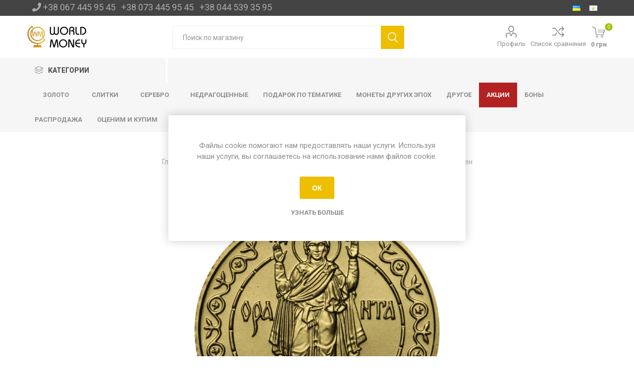

--- FILE ---
content_type: text/html; charset=utf-8
request_url: https://monety.com.ua/ru/pamjatnaja-moneta-oranta-zoloto-125-grn
body_size: 24607
content:
<!DOCTYPE html><html lang=ru class=html-product-details-page><head><title>&#x41F;&#x430;&#x43C;&#x44F;&#x442;&#x43D;&#x430;&#x44F; &#x43C;&#x43E;&#x43D;&#x435;&#x442;&#x430; &quot;&#x41E;&#x440;&#x430;&#x43D;&#x442;&#x430;&quot; 125 &#x433;&#x440;&#x438;&#x432;&#x435;&#x43D;. &#x41C;&#x43E;&#x43D;&#x435;&#x442;&#x44B; &#x423;&#x43A;&#x440;&#x430;&#x438;&#x43D;&#x44B; &#x438; &#x41C;&#x438;&#x440;&#x430;</title><meta charset=UTF-8><meta name=description content="Посвящена хранительнице украинского народа - образу Божьей матери, известному под названием Оранта в Соборе Святой Софии в Киеве."><meta name=keywords content=""><meta name=generator content=nopCommerce><meta name=viewport content="width=device-width, initial-scale=1, maximum-scale=1, user-scalable=0"><link href="https://fonts.googleapis.com/css?family=Roboto:300,400,700&amp;subset=cyrillic-ext,greek-ext&amp;display=swap" rel=stylesheet><meta property=og:type content=product><meta property=og:title content="Памятная монета &#34;Оранта&#34; 125 гривен"><meta property=og:description content="Посвящена хранительнице украинского народа - образу Божьей матери, известному под названием Оранта в Соборе Святой Софии в Киеве."><meta property=og:image content=https://monety.com.ua/images/thumbs/0014815_pamtna-moneta-oranta-125-griven_550.jpeg><meta property=og:image:url content=https://monety.com.ua/images/thumbs/0014815_pamtna-moneta-oranta-125-griven_550.jpeg><meta property=og:url content=https://monety.com.ua/ru/pamjatnaja-moneta-oranta-zoloto-125-grn><meta property=og:site_name content="Монеты Украины и Мира"><meta property=twitter:card content=summary><meta property=twitter:site content="Монеты Украины и Мира"><meta property=twitter:title content="Памятная монета &#34;Оранта&#34; 125 гривен"><meta property=twitter:description content="Посвящена хранительнице украинского народа - образу Божьей матери, известному под названием Оранта в Соборе Святой Софии в Киеве."><meta property=twitter:image content=https://monety.com.ua/images/thumbs/0014815_pamtna-moneta-oranta-125-griven_550.jpeg><meta property=twitter:url content=https://monety.com.ua/ru/pamjatnaja-moneta-oranta-zoloto-125-grn><script>(function(n,t,i,r,u){n[r]=n[r]||[];n[r].push({"gtm.start":(new Date).getTime(),event:"gtm.js"});var e=t.getElementsByTagName(i)[0],f=t.createElement(i),o=r!="dataLayer"?"&l="+r:"";f.async=!0;f.src="https://www.googletagmanager.com/gtm.js?id="+u+o;e.parentNode.insertBefore(f,e)})(window,document,"script","dataLayer","GTM-PSQLH8X")</script><noscript><iframe src="https://www.googletagmanager.com/ns.html?id=GTM-PSQLH8X" height=0 width=0 style=display:none;visibility:hidden></iframe></noscript><link href=/bundles/exwww03paevvqn9my82i8x1rturufgw0zhkwlvjy8o8.min.css rel=stylesheet><link rel=canonical href=https://monety.com.ua/ru/pamjatnaja-moneta-oranta-zoloto-125-grn><link rel=apple-touch-icon sizes=180x180 href=/icons/icons_0/apple-touch-icon.png><link rel=icon type=image/png sizes=32x32 href=/icons/icons_0/favicon-32x32.png><link rel=icon type=image/png sizes=16x16 href=/icons/icons_0/favicon-16x16.png><link rel=manifest href=/icons/icons_0/site.webmanifest><link rel=mask-icon href=/icons/icons_0/safari-pinned-tab.svg color=#5bbad5><link rel="shortcut icon" href=/icons/icons_0/favicon.ico><meta name=msapplication-TileColor content=#da532c><meta name=msapplication-config content=/icons/icons_0/browserconfig.xml><meta name=theme-color content=#ffffff><body class=product-details-page-body><div class=ajax-loading-block-window style=display:none></div><div id=dialog-notifications-success title=Уведомление style=display:none></div><div id=dialog-notifications-error title=Ошибка style=display:none></div><div id=dialog-notifications-warning title=Предупреждение style=display:none></div><div id=bar-notification class=bar-notification-container data-close=Закрыть></div><!--[if lte IE 8]><div style=clear:both;height:59px;text-align:center;position:relative><a href=http://www.microsoft.com/windows/internet-explorer/default.aspx target=_blank> <img src=/Themes/Emporium/Content/img/ie_warning.jpg height=42 width=820 alt="You are using an outdated browser. For a faster, safer browsing experience, upgrade for free today."> </a></div><![endif]--><div class=master-wrapper-page><div class=responsive-nav-wrapper-parent><div class=responsive-nav-wrapper><div class=menu-title><span>Меню</span></div><div class=search-wrap><span>Поиск</span></div><div class=mobile-logo><a href=/ru class=logo> <img alt="Монеты Украины и Мира" title="Монеты Украины и Мира" src=https://monety.com.ua/images/thumbs/0010244_monetyLogoNewSmall.png></a></div><div class=shopping-cart-link></div><div class=personal-button id=header-links-opener><span>Личное меню</span></div><div class=mobile-phone><div><i class="fas fa-phone"></i><a href=tel:+380674459545 style=margin-left:4px>+380674459545</a></div><div><a href=tel:+380734459545>+380734459545</a></div><div><a href=tel:+380445393595>+380445393595</a></div></div></div></div><div class=header><div class=header-upper><div class=header-selectors-wrapper><div class=phone><i class="fas fa-phone"></i>&nbsp;<a href=tel:+380674459545>+38 067 445 95 45</a>&nbsp;&nbsp;&nbsp;<a href=tel:+380734459545>+38 073 445 95 45</a>&nbsp;&nbsp;&nbsp;<a href=tel:+380445393595>+38 044 539 35 95</a></div><div class="language-selector desktop"><ul class=language-list><li><a href="https://monety.com.ua/ru/changelanguage/3?returnUrl=%2Fru%2Fpamjatnaja-moneta-oranta-zoloto-125-grn" title=Українська onclick="return changeLanguage(this)"> <img title=Українська alt=Українська src=/images/flags/ua.png> </a><li><a href="https://monety.com.ua/ru/changelanguage/2?returnUrl=%2Fru%2Fpamjatnaja-moneta-oranta-zoloto-125-grn" title=Русский onclick="return changeLanguage(this)"> <img title=Русский alt=Русский class=selected src=/images/flags/cy.png> </a></ul></div><div class="language-selector mobile mobile-selector"><div class="current-language-selector selector-title">&#x420;&#x443;&#x441;&#x441;&#x43A;&#x438;&#x439;</div><div class="language-selector-options mobile-collapse"><div class=selector-options-item><input type=radio name=language-selector id=language-0 value="https://monety.com.ua/ru/changelanguage/3?returnUrl=%2Fru%2Fpamjatnaja-moneta-oranta-zoloto-125-grn" onclick="return changeLanguage(null,this)"> <label for=language-0>&#x423;&#x43A;&#x440;&#x430;&#x457;&#x43D;&#x441;&#x44C;&#x43A;&#x430;</label></div><div class=selector-options-item><input type=radio name=language-selector id=language-1 value="https://monety.com.ua/ru/changelanguage/2?returnUrl=%2Fru%2Fpamjatnaja-moneta-oranta-zoloto-125-grn" onclick="return changeLanguage(null,this)" checked> <label for=language-1>&#x420;&#x443;&#x441;&#x441;&#x43A;&#x438;&#x439;</label></div></div></div></div></div><div class=header-lower><div class=header-logo><a href=/ru class=logo> <img alt="Монеты Украины и Мира" title="Монеты Украины и Мира" src=https://monety.com.ua/images/thumbs/0010244_monetyLogoNewSmall.png></a></div><div class="search-box store-search-box"><div class=close-side-menu><span class=close-side-menu-text>Поиск по магазину</span> <span class=close-side-menu-btn>Закрыть</span></div><form method=get id=small-search-box-form action=/ru/search><input type=text class=search-box-text id=small-searchterms autocomplete=off name=q placeholder="Поиск по магазину" aria-label="Поиск по магазину"> <input type=submit class="button-1 search-box-button" value=Поиск></form></div><div class=header-links-wrapper><div class=header-links><ul><li><a href=/ru/customer/info class="ico-account opener" data-loginurl=/ru/login>Профиль</a><div class=profile-menu-box><div class=close-side-menu><span class=close-side-menu-text>Профиль</span> <span class=close-side-menu-btn>Закрыть</span></div><div class=header-form-holder><a href="/ru/register?returnUrl=%2Fru%2Fpamjatnaja-moneta-oranta-zoloto-125-grn" class=ico-register>Регистрация</a> <a href="/ru/login?returnUrl=%2Fru%2Fpamjatnaja-moneta-oranta-zoloto-125-grn" class=ico-login>Войти</a></div></div><li><a href=/ru/compareproducts class=ico-compare>Список сравнения</a></ul><div class=mobile-flyout-wrapper><div class=close-side-menu><span class=close-side-menu-text>Корзина</span> <span class=close-side-menu-btn>Закрыть</span></div><div id=flyout-cart class=flyout-cart data-removeitemfromcarturl=/EmporiumTheme/RemoveItemFromCart data-flyoutcarturl=/EmporiumTheme/FlyoutShoppingCart><div id=topcartlink><a href=/ru/cart class=ico-cart> <span class=cart-qty>0</span> <span class=cart-label> 0 &#x433;&#x440;&#x43D; </span> </a></div><div class=mini-shopping-cart><div class=flyout-cart-scroll-area><p>Ваша корзина пуста.</div></div></div></div></div></div></div><div class=header-menu-parent><div class="header-menu categories-in-side-panel"><div class=category-navigation-list-wrapper><span class=category-navigation-title>Категории</span><ul class="category-navigation-list sticky-flyout"></ul></div><div class=close-menu><span class=close-menu-text>Меню</span> <span class=close-menu-btn>Закрыть</span></div><ul class=mega-menu data-isrtlenabled=false data-enableclickfordropdown=false><li class="top-category-title has-sublist"><a href=/zolotye-monety class=with-subcategories title=Золото><span> &#x417;&#x43E;&#x43B;&#x43E;&#x442;&#x43E;</span></a><div class=plus-button></div><div class=sublist-wrap><ul class=sublist><li class=back-button><span>Назад</span><li><a href=/zolotyye-monety title="Монеты Украины"><span> &#x41C;&#x43E;&#x43D;&#x435;&#x442;&#x44B; &#x423;&#x43A;&#x440;&#x430;&#x438;&#x43D;&#x44B;</span></a><li class=Все><a href=/amerika title=Америка><span> &#x410;&#x43C;&#x435;&#x440;&#x438;&#x43A;&#x430;</span></a><li><a href=/angliya-2 title="Англия и Европа"><span> &#x410;&#x43D;&#x433;&#x43B;&#x438;&#x44F; &#x438; &#x415;&#x432;&#x440;&#x43E;&#x43F;&#x430;</span></a><li class=Все><a href=/avstraliya title="Австралия и Океания"><span> &#x410;&#x432;&#x441;&#x442;&#x440;&#x430;&#x43B;&#x438;&#x44F; &#x438; &#x41E;&#x43A;&#x435;&#x430;&#x43D;&#x438;&#x44F;</span></a><li><a href=/afrika-2 title="Африка и Азия"><span> &#x410;&#x444;&#x440;&#x438;&#x43A;&#x430; &#x438; &#x410;&#x437;&#x438;&#x44F;</span></a><li><a href=/zolotye-monety-2 title="Монеты СССР"><span> &#x41C;&#x43E;&#x43D;&#x435;&#x442;&#x44B; &#x421;&#x421;&#x421;&#x420;</span></a><li><a href=/investicionnye-monety title="Инвестиционные монеты"><span> &#x418;&#x43D;&#x432;&#x435;&#x441;&#x442;&#x438;&#x446;&#x438;&#x43E;&#x43D;&#x43D;&#x44B;&#x435; &#x43C;&#x43E;&#x43D;&#x435;&#x442;&#x44B;</span></a><li class=Все><a href=/monety-drugih-epoh title="Монеты других эпох"><span> &#x41C;&#x43E;&#x43D;&#x435;&#x442;&#x44B; &#x434;&#x440;&#x443;&#x433;&#x438;&#x445; &#x44D;&#x43F;&#x43E;&#x445;</span></a></ul></div><li class=has-sublist><a href=/ru/platina-i-palladij class=with-subcategories title=Слитки><span> &#x421;&#x43B;&#x438;&#x442;&#x43A;&#x438;</span></a><div class=plus-button></div><div class=sublist-wrap><ul class=sublist><li class=back-button><span>Назад</span><li class=Все><a href=/slitki title="Слитки золота"><span> &#x421;&#x43B;&#x438;&#x442;&#x43A;&#x438; &#x437;&#x43E;&#x43B;&#x43E;&#x442;&#x430;</span></a><li><a href=slitki-platiny-i-paladiya title="Слитки платины и паладия"><span> &#x421;&#x43B;&#x438;&#x442;&#x43A;&#x438; &#x43F;&#x43B;&#x430;&#x442;&#x438;&#x43D;&#x44B; &#x438; &#x43F;&#x430;&#x43B;&#x430;&#x434;&#x438;&#x44F;</span></a><li><a href=/slitki-2 title="Слитки серебра"><span> &#x421;&#x43B;&#x438;&#x442;&#x43A;&#x438; &#x441;&#x435;&#x440;&#x435;&#x431;&#x440;&#x430;</span></a></ul></div><li class="top-category-title has-sublist"><a href=/serebryanye-monety class=with-subcategories title=Серебро><span> &#x421;&#x435;&#x440;&#x435;&#x431;&#x440;&#x43E;</span></a><div class=plus-button></div><div class=sublist-wrap><ul class=sublist><li class=back-button><span>Назад</span><li class=Все><a href=/serebryanyye-monety title="Монеты Украины"><span> &#x41C;&#x43E;&#x43D;&#x435;&#x442;&#x44B; &#x423;&#x43A;&#x440;&#x430;&#x438;&#x43D;&#x44B;</span></a><li><a href=/amerika-2 title=Америка><span> &#x410;&#x43C;&#x435;&#x440;&#x438;&#x43A;&#x430;</span></a><li class=Все><a href=/angliya-3 title=Англия><span> &#x410;&#x43D;&#x433;&#x43B;&#x438;&#x44F;</span></a><li><a href=/avstraliya-i-okeaniya title="Австралия и Океания"><span> &#x410;&#x432;&#x441;&#x442;&#x440;&#x430;&#x43B;&#x438;&#x44F; &#x438; &#x41E;&#x43A;&#x435;&#x430;&#x43D;&#x438;&#x44F;</span></a><li class=Все><a href=/afrika title="Африка и Азия"><span> &#x410;&#x444;&#x440;&#x438;&#x43A;&#x430; &#x438; &#x410;&#x437;&#x438;&#x44F;</span></a><li><a href=/evropa-5 title=Европа><span> &#x415;&#x432;&#x440;&#x43E;&#x43F;&#x430;</span></a><li class=Все><a href=/serebryanye-monety-2 title="Монеты СССР"><span> &#x41C;&#x43E;&#x43D;&#x435;&#x442;&#x44B; &#x421;&#x421;&#x421;&#x420;</span></a><li class=Все><a href=/investicionnye-monety-2 title="Инвестиционные монеты"><span> &#x418;&#x43D;&#x432;&#x435;&#x441;&#x442;&#x438;&#x446;&#x438;&#x43E;&#x43D;&#x43D;&#x44B;&#x435; &#x43C;&#x43E;&#x43D;&#x435;&#x442;&#x44B;</span></a></ul></div><li class=has-sublist><a href=/nedragocennye class=with-subcategories title=Недрагоценные><span> &#x41D;&#x435;&#x434;&#x440;&#x430;&#x433;&#x43E;&#x446;&#x435;&#x43D;&#x43D;&#x44B;&#x435;</span></a><div class=plus-button></div><div class=sublist-wrap><ul class=sublist><li class=back-button><span>Назад</span><li><a href="/nedragotsennyye#/specFilters=15m!-#!8!#-!339!##!340!##!341!##!513" title="Монеты Украины"><span> &#x41C;&#x43E;&#x43D;&#x435;&#x442;&#x44B; &#x423;&#x43A;&#x440;&#x430;&#x438;&#x43D;&#x44B;</span></a><li><a href=/angliya-4 title=Англия><span> &#x410;&#x43D;&#x433;&#x43B;&#x438;&#x44F;</span></a><li><a href=/amerika-3 title=Америка><span> &#x410;&#x43C;&#x435;&#x440;&#x438;&#x43A;&#x430;</span></a><li><a href=/avstraliya-i-okeaniya-3 title="Австралия и Океания"><span> &#x410;&#x432;&#x441;&#x442;&#x440;&#x430;&#x43B;&#x438;&#x44F; &#x438; &#x41E;&#x43A;&#x435;&#x430;&#x43D;&#x438;&#x44F;</span></a><li><a href=/evropa-6 title=Европа><span> &#x415;&#x432;&#x440;&#x43E;&#x43F;&#x430;</span></a><li><a href=/afrika-aziya-2 title=Африка><span> &#x410;&#x444;&#x440;&#x438;&#x43A;&#x430;</span></a><li><a href=/aziya-2 title=Азия><span> &#x410;&#x437;&#x438;&#x44F;</span></a><li><a href=/monety-sssr-3 title="Монеты ссср"><span> &#x41C;&#x43E;&#x43D;&#x435;&#x442;&#x44B; &#x441;&#x441;&#x441;&#x440;</span></a><li><a href=/monety-drugih-epoh-3 title="Монеты других эпох"><span> &#x41C;&#x43E;&#x43D;&#x435;&#x442;&#x44B; &#x434;&#x440;&#x443;&#x433;&#x438;&#x445; &#x44D;&#x43F;&#x43E;&#x445;</span></a></ul></div><li class="Все has-sublist"><a href=/podarki class=with-subcategories title="Подарок по тематике"><span> &#x41F;&#x43E;&#x434;&#x430;&#x440;&#x43E;&#x43A; &#x43F;&#x43E; &#x442;&#x435;&#x43C;&#x430;&#x442;&#x438;&#x43A;&#x435;</span></a><div class=plus-button></div><div class=sublist-wrap><ul class=sublist><li class=back-button><span>Назад</span><li><a href=/po-godu-rozhdeniya title="по году рождения"><span> &#x43F;&#x43E; &#x433;&#x43E;&#x434;&#x443; &#x440;&#x43E;&#x436;&#x434;&#x435;&#x43D;&#x438;&#x44F;</span></a><li class=Все><a href=/zodiak title="по знаку зодиака"><span> &#x43F;&#x43E; &#x437;&#x43D;&#x430;&#x43A;&#x443; &#x437;&#x43E;&#x434;&#x438;&#x430;&#x43A;&#x430;</span></a><li><a href=suvenirnye-dengi-ukrainy title="серебряные и неразрезанные купюры мира"><span> &#x441;&#x435;&#x440;&#x435;&#x431;&#x440;&#x44F;&#x43D;&#x44B;&#x435; &#x438; &#x43D;&#x435;&#x440;&#x430;&#x437;&#x440;&#x435;&#x437;&#x430;&#x43D;&#x43D;&#x44B;&#x435; &#x43A;&#x443;&#x43F;&#x44E;&#x440;&#x44B; &#x43C;&#x438;&#x440;&#x430;</span></a><li><a href=/kollazhi-2 title=коллажи><span> &#x43A;&#x43E;&#x43B;&#x43B;&#x430;&#x436;&#x438;</span></a><li><a href=/podarochnie-nabori title=наборы><span> &#x43D;&#x430;&#x431;&#x43E;&#x440;&#x44B;</span></a><li class=Все><a href=/svadba title="на свадьбу"><span> &#x43D;&#x430; &#x441;&#x432;&#x430;&#x434;&#x44C;&#x431;&#x443;</span></a><li><a href=krestiny title="к рождению ребенка ( крестины )"><span> &#x43A; &#x440;&#x43E;&#x436;&#x434;&#x435;&#x43D;&#x438;&#x44E; &#x440;&#x435;&#x431;&#x435;&#x43D;&#x43A;&#x430; ( &#x43A;&#x440;&#x435;&#x441;&#x442;&#x438;&#x43D;&#x44B; )</span></a><li><a href=pol-kilograma-serebra title="0.5 кг серебра"><span> 0.5 &#x43A;&#x433; &#x441;&#x435;&#x440;&#x435;&#x431;&#x440;&#x430;</span></a><li><a href=kilogram-serebra title="1 кг серебра"><span> 1 &#x43A;&#x433; &#x441;&#x435;&#x440;&#x435;&#x431;&#x440;&#x430;</span></a><li><a href=/po-religioznym-prazdnikam title="на религиозную тематику"><span> &#x43D;&#x430; &#x440;&#x435;&#x43B;&#x438;&#x433;&#x438;&#x43E;&#x437;&#x43D;&#x443;&#x44E; &#x442;&#x435;&#x43C;&#x430;&#x442;&#x438;&#x43A;&#x443;</span></a><li><a href=novosele title="на новоселье"><span> &#x43D;&#x430; &#x43D;&#x43E;&#x432;&#x43E;&#x441;&#x435;&#x43B;&#x44C;&#x435;</span></a><li class=has-sublist><a href=flora-i-fauna class=with-subcategories title="флора и фауна"><span> &#x444;&#x43B;&#x43E;&#x440;&#x430; &#x438; &#x444;&#x430;&#x443;&#x43D;&#x430;</span></a><div class=plus-button></div><div class=sublist-wrap><ul class=sublist><li class=back-button><span>Назад</span><li><a href=sobaki title=собаки><span> &#x441;&#x43E;&#x431;&#x430;&#x43A;&#x438;</span></a><li><a href=kotiki title=Котики><span> &#x41A;&#x43E;&#x442;&#x438;&#x43A;&#x438;</span></a></ul></div><li><a href=multfilmi-muzika-i-kino title="мультфильмы, музыка и кино"><span> &#x43C;&#x443;&#x43B;&#x44C;&#x442;&#x444;&#x438;&#x43B;&#x44C;&#x43C;&#x44B;, &#x43C;&#x443;&#x437;&#x44B;&#x43A;&#x430; &#x438; &#x43A;&#x438;&#x43D;&#x43E;</span></a><li><a href=sport title=спорт><span> &#x441;&#x43F;&#x43E;&#x440;&#x442;</span></a></ul></div><li class="все has-sublist"><a href=/monety-drugih-epoh-2 class=with-subcategories title="Монеты других эпох"><span> &#x41C;&#x43E;&#x43D;&#x435;&#x442;&#x44B; &#x434;&#x440;&#x443;&#x433;&#x438;&#x445; &#x44D;&#x43F;&#x43E;&#x445;</span></a><div class=plus-button></div><div class=sublist-wrap><ul class=sublist><li class=back-button><span>Назад</span><li><a href=monety-rossijskoj-imperii-nach-xviii-v-1917-g title="Монеты России  1700г.- 1917 г."><span> &#x41C;&#x43E;&#x43D;&#x435;&#x442;&#x44B; &#x420;&#x43E;&#x441;&#x441;&#x438;&#x438; 1700&#x433;.- 1917 &#x433;.</span></a><li><a href=monety-antichnyh-drevnih-i-srednevekovyh-gosudarstv-s-3000-g-do-ne-1700-g title="Монеты античных , древних и средневековых государств ( с 3000 г. до н.э. - 1700 г.)"><span> &#x41C;&#x43E;&#x43D;&#x435;&#x442;&#x44B; &#x430;&#x43D;&#x442;&#x438;&#x447;&#x43D;&#x44B;&#x445; , &#x434;&#x440;&#x435;&#x432;&#x43D;&#x438;&#x445; &#x438; &#x441;&#x440;&#x435;&#x434;&#x43D;&#x435;&#x432;&#x435;&#x43A;&#x43E;&#x432;&#x44B;&#x445; &#x433;&#x43E;&#x441;&#x443;&#x434;&#x430;&#x440;&#x441;&#x442;&#x432; ( &#x441; 3000 &#x433;. &#x434;&#x43E; &#x43D;.&#x44D;. - 1700 &#x433;.)</span></a><li><a href=monety-ssha title="Монеты США 1793-1993"><span> &#x41C;&#x43E;&#x43D;&#x435;&#x442;&#x44B; &#x421;&#x428;&#x410; 1793-1993</span></a><li><a href=monety-germanii title="Монеты Германии 1871-1971"><span> &#x41C;&#x43E;&#x43D;&#x435;&#x442;&#x44B; &#x413;&#x435;&#x440;&#x43C;&#x430;&#x43D;&#x438;&#x438; 1871-1971</span></a><li><a href=monety-avstrii-i-avstro-vengrii-1807-1918-gg title="Монеты Австрии и Австро-Венгрии 1807-1918 гг."><span> &#x41C;&#x43E;&#x43D;&#x435;&#x442;&#x44B; &#x410;&#x432;&#x441;&#x442;&#x440;&#x438;&#x438; &#x438; &#x410;&#x432;&#x441;&#x442;&#x440;&#x43E;-&#x412;&#x435;&#x43D;&#x433;&#x440;&#x438;&#x438; 1807-1918 &#x433;&#x433;.</span></a><li><a href=monety-ispanii-portugalii-i-ih-vladenij-1700-2001-gg title="Монеты Испании, Португалии и их владений 1700 - 2001 гг."><span> &#x41C;&#x43E;&#x43D;&#x435;&#x442;&#x44B; &#x418;&#x441;&#x43F;&#x430;&#x43D;&#x438;&#x438;, &#x41F;&#x43E;&#x440;&#x442;&#x443;&#x433;&#x430;&#x43B;&#x438;&#x438; &#x438; &#x438;&#x445; &#x432;&#x43B;&#x430;&#x434;&#x435;&#x43D;&#x438;&#x439; 1700 - 2001 &#x433;&#x433;.</span></a><li><a href=monety-francii title="Монеты Франции 1795-1970"><span> &#x41C;&#x43E;&#x43D;&#x435;&#x442;&#x44B; &#x424;&#x440;&#x430;&#x43D;&#x446;&#x438;&#x438; 1795-1970</span></a><li><a href=drugie-monety-mira title="Другие монеты мира 1700-1988"><span> &#x414;&#x440;&#x443;&#x433;&#x438;&#x435; &#x43C;&#x43E;&#x43D;&#x435;&#x442;&#x44B; &#x43C;&#x438;&#x440;&#x430; 1700-1988</span></a><li><a href=monety-rsfsr-i-sssr title="Монеты РСФСР и СССР ( 1922-1991 г.г.)" target=_blank><span> &#x41C;&#x43E;&#x43D;&#x435;&#x442;&#x44B; &#x420;&#x421;&#x424;&#x421;&#x420; &#x438; &#x421;&#x421;&#x421;&#x420; ( 1922-1991 &#x433;.&#x433;.)</span></a></ul></div><li class="Все has-sublist"><a href=/drugoe class=with-subcategories title=Другое><span> &#x414;&#x440;&#x443;&#x433;&#x43E;&#x435;</span></a><div class=plus-button></div><div class=sublist-wrap><ul class=sublist><li class=back-button><span>Назад</span><li><a href=https://monety.com.ua/ru/marki title=марки><span> &#x43C;&#x430;&#x440;&#x43A;&#x438;</span></a><li><a href=medali title="медали и жетоны"><span> &#x43C;&#x435;&#x434;&#x430;&#x43B;&#x438; &#x438; &#x436;&#x435;&#x442;&#x43E;&#x43D;&#x44B;</span></a><li><a href=/aksessuary-2 title=аксесуары><span> &#x430;&#x43A;&#x441;&#x435;&#x441;&#x443;&#x430;&#x440;&#x44B;</span></a><li class=Все><a href=/kollazhi title=коллажи><span> &#x43A;&#x43E;&#x43B;&#x43B;&#x430;&#x436;&#x438;</span></a><li><a href=/knigi title=книги-каталоги><span> &#x43A;&#x43D;&#x438;&#x433;&#x438;-&#x43A;&#x430;&#x442;&#x430;&#x43B;&#x43E;&#x433;&#x438;</span></a></ul></div><li class="Все coca has-sublist"><a href=/vip# class=with-subcategories title=Акции><span> &#x410;&#x43A;&#x446;&#x438;&#x438;</span></a><div class=plus-button></div><div class=sublist-wrap><ul class=sublist><li class=back-button><span>Назад</span><li><a href=/vip-zoloto title=Золото><span> &#x417;&#x43E;&#x43B;&#x43E;&#x442;&#x43E;</span></a><li class=Все><a href=/serebro title=Серебро><span> &#x421;&#x435;&#x440;&#x435;&#x431;&#x440;&#x43E;</span></a></ul></div><li class="Все has-sublist"><a href=/bony class=with-subcategories title=Боны><span> &#x411;&#x43E;&#x43D;&#x44B;</span></a><div class=plus-button></div><div class=sublist-wrap><ul class=sublist><li class=back-button><span>Назад</span><li><a href=/ssha title=США><span> &#x421;&#x428;&#x410;</span></a><li><a href=/ukraina title=Украина><span> &#x423;&#x43A;&#x440;&#x430;&#x438;&#x43D;&#x430;</span></a><li><a href=/amerika-4 title=Америка><span> &#x410;&#x43C;&#x435;&#x440;&#x438;&#x43A;&#x430;</span></a><li><a href=/avstraliya-i-okeaniya-4 title="Австралия и Океания"><span> &#x410;&#x432;&#x441;&#x442;&#x440;&#x430;&#x43B;&#x438;&#x44F; &#x438; &#x41E;&#x43A;&#x435;&#x430;&#x43D;&#x438;&#x44F;</span></a><li><a href=/aziya-3 title=Азия><span> &#x410;&#x437;&#x438;&#x44F;</span></a><li><a href=/angliya-i-evropa-2 title="Англия и Европа"><span> &#x410;&#x43D;&#x433;&#x43B;&#x438;&#x44F; &#x438; &#x415;&#x432;&#x440;&#x43E;&#x43F;&#x430;</span></a><li><a href=/afrika-3 title=Африка><span> &#x410;&#x444;&#x440;&#x438;&#x43A;&#x430;</span></a></ul></div><li class=Все><a href=/rasprodazha title=Распродажа><span> &#x420;&#x430;&#x441;&#x43F;&#x440;&#x43E;&#x434;&#x430;&#x436;&#x430;</span></a><li><a href=/evaluateandbuy title="оценим и купим"><span> &#x43E;&#x446;&#x435;&#x43D;&#x438;&#x43C; &#x438; &#x43A;&#x443;&#x43F;&#x438;&#x43C;</span></a></ul><ul class=mega-menu-responsive><li class=all-categories><span class=labelfornextplusbutton>Категории</span><div class=plus-button></div><div class=sublist-wrap><ul class=sublist><li class=back-button><span>Назад</span></ul></div><li class="top-category-title has-sublist"><a href=/zolotye-monety class=with-subcategories title=Золото><span> &#x417;&#x43E;&#x43B;&#x43E;&#x442;&#x43E;</span></a><div class=plus-button></div><div class=sublist-wrap><ul class=sublist><li class=back-button><span>Назад</span><li><a href=/zolotyye-monety title="Монеты Украины"><span> &#x41C;&#x43E;&#x43D;&#x435;&#x442;&#x44B; &#x423;&#x43A;&#x440;&#x430;&#x438;&#x43D;&#x44B;</span></a><li class=Все><a href=/amerika title=Америка><span> &#x410;&#x43C;&#x435;&#x440;&#x438;&#x43A;&#x430;</span></a><li><a href=/angliya-2 title="Англия и Европа"><span> &#x410;&#x43D;&#x433;&#x43B;&#x438;&#x44F; &#x438; &#x415;&#x432;&#x440;&#x43E;&#x43F;&#x430;</span></a><li class=Все><a href=/avstraliya title="Австралия и Океания"><span> &#x410;&#x432;&#x441;&#x442;&#x440;&#x430;&#x43B;&#x438;&#x44F; &#x438; &#x41E;&#x43A;&#x435;&#x430;&#x43D;&#x438;&#x44F;</span></a><li><a href=/afrika-2 title="Африка и Азия"><span> &#x410;&#x444;&#x440;&#x438;&#x43A;&#x430; &#x438; &#x410;&#x437;&#x438;&#x44F;</span></a><li><a href=/zolotye-monety-2 title="Монеты СССР"><span> &#x41C;&#x43E;&#x43D;&#x435;&#x442;&#x44B; &#x421;&#x421;&#x421;&#x420;</span></a><li><a href=/investicionnye-monety title="Инвестиционные монеты"><span> &#x418;&#x43D;&#x432;&#x435;&#x441;&#x442;&#x438;&#x446;&#x438;&#x43E;&#x43D;&#x43D;&#x44B;&#x435; &#x43C;&#x43E;&#x43D;&#x435;&#x442;&#x44B;</span></a><li class=Все><a href=/monety-drugih-epoh title="Монеты других эпох"><span> &#x41C;&#x43E;&#x43D;&#x435;&#x442;&#x44B; &#x434;&#x440;&#x443;&#x433;&#x438;&#x445; &#x44D;&#x43F;&#x43E;&#x445;</span></a></ul></div><li class=has-sublist><a href=/ru/platina-i-palladij class=with-subcategories title=Слитки><span> &#x421;&#x43B;&#x438;&#x442;&#x43A;&#x438;</span></a><div class=plus-button></div><div class=sublist-wrap><ul class=sublist><li class=back-button><span>Назад</span><li class=Все><a href=/slitki title="Слитки золота"><span> &#x421;&#x43B;&#x438;&#x442;&#x43A;&#x438; &#x437;&#x43E;&#x43B;&#x43E;&#x442;&#x430;</span></a><li><a href=slitki-platiny-i-paladiya title="Слитки платины и паладия"><span> &#x421;&#x43B;&#x438;&#x442;&#x43A;&#x438; &#x43F;&#x43B;&#x430;&#x442;&#x438;&#x43D;&#x44B; &#x438; &#x43F;&#x430;&#x43B;&#x430;&#x434;&#x438;&#x44F;</span></a><li><a href=/slitki-2 title="Слитки серебра"><span> &#x421;&#x43B;&#x438;&#x442;&#x43A;&#x438; &#x441;&#x435;&#x440;&#x435;&#x431;&#x440;&#x430;</span></a></ul></div><li class="top-category-title has-sublist"><a href=/serebryanye-monety class=with-subcategories title=Серебро><span> &#x421;&#x435;&#x440;&#x435;&#x431;&#x440;&#x43E;</span></a><div class=plus-button></div><div class=sublist-wrap><ul class=sublist><li class=back-button><span>Назад</span><li class=Все><a href=/serebryanyye-monety title="Монеты Украины"><span> &#x41C;&#x43E;&#x43D;&#x435;&#x442;&#x44B; &#x423;&#x43A;&#x440;&#x430;&#x438;&#x43D;&#x44B;</span></a><li><a href=/amerika-2 title=Америка><span> &#x410;&#x43C;&#x435;&#x440;&#x438;&#x43A;&#x430;</span></a><li class=Все><a href=/angliya-3 title=Англия><span> &#x410;&#x43D;&#x433;&#x43B;&#x438;&#x44F;</span></a><li><a href=/avstraliya-i-okeaniya title="Австралия и Океания"><span> &#x410;&#x432;&#x441;&#x442;&#x440;&#x430;&#x43B;&#x438;&#x44F; &#x438; &#x41E;&#x43A;&#x435;&#x430;&#x43D;&#x438;&#x44F;</span></a><li class=Все><a href=/afrika title="Африка и Азия"><span> &#x410;&#x444;&#x440;&#x438;&#x43A;&#x430; &#x438; &#x410;&#x437;&#x438;&#x44F;</span></a><li><a href=/evropa-5 title=Европа><span> &#x415;&#x432;&#x440;&#x43E;&#x43F;&#x430;</span></a><li class=Все><a href=/serebryanye-monety-2 title="Монеты СССР"><span> &#x41C;&#x43E;&#x43D;&#x435;&#x442;&#x44B; &#x421;&#x421;&#x421;&#x420;</span></a><li class=Все><a href=/investicionnye-monety-2 title="Инвестиционные монеты"><span> &#x418;&#x43D;&#x432;&#x435;&#x441;&#x442;&#x438;&#x446;&#x438;&#x43E;&#x43D;&#x43D;&#x44B;&#x435; &#x43C;&#x43E;&#x43D;&#x435;&#x442;&#x44B;</span></a></ul></div><li class=has-sublist><a href=/nedragocennye class=with-subcategories title=Недрагоценные><span> &#x41D;&#x435;&#x434;&#x440;&#x430;&#x433;&#x43E;&#x446;&#x435;&#x43D;&#x43D;&#x44B;&#x435;</span></a><div class=plus-button></div><div class=sublist-wrap><ul class=sublist><li class=back-button><span>Назад</span><li><a href="/nedragotsennyye#/specFilters=15m!-#!8!#-!339!##!340!##!341!##!513" title="Монеты Украины"><span> &#x41C;&#x43E;&#x43D;&#x435;&#x442;&#x44B; &#x423;&#x43A;&#x440;&#x430;&#x438;&#x43D;&#x44B;</span></a><li><a href=/angliya-4 title=Англия><span> &#x410;&#x43D;&#x433;&#x43B;&#x438;&#x44F;</span></a><li><a href=/amerika-3 title=Америка><span> &#x410;&#x43C;&#x435;&#x440;&#x438;&#x43A;&#x430;</span></a><li><a href=/avstraliya-i-okeaniya-3 title="Австралия и Океания"><span> &#x410;&#x432;&#x441;&#x442;&#x440;&#x430;&#x43B;&#x438;&#x44F; &#x438; &#x41E;&#x43A;&#x435;&#x430;&#x43D;&#x438;&#x44F;</span></a><li><a href=/evropa-6 title=Европа><span> &#x415;&#x432;&#x440;&#x43E;&#x43F;&#x430;</span></a><li><a href=/afrika-aziya-2 title=Африка><span> &#x410;&#x444;&#x440;&#x438;&#x43A;&#x430;</span></a><li><a href=/aziya-2 title=Азия><span> &#x410;&#x437;&#x438;&#x44F;</span></a><li><a href=/monety-sssr-3 title="Монеты ссср"><span> &#x41C;&#x43E;&#x43D;&#x435;&#x442;&#x44B; &#x441;&#x441;&#x441;&#x440;</span></a><li><a href=/monety-drugih-epoh-3 title="Монеты других эпох"><span> &#x41C;&#x43E;&#x43D;&#x435;&#x442;&#x44B; &#x434;&#x440;&#x443;&#x433;&#x438;&#x445; &#x44D;&#x43F;&#x43E;&#x445;</span></a></ul></div><li class="Все has-sublist"><a href=/podarki class=with-subcategories title="Подарок по тематике"><span> &#x41F;&#x43E;&#x434;&#x430;&#x440;&#x43E;&#x43A; &#x43F;&#x43E; &#x442;&#x435;&#x43C;&#x430;&#x442;&#x438;&#x43A;&#x435;</span></a><div class=plus-button></div><div class=sublist-wrap><ul class=sublist><li class=back-button><span>Назад</span><li><a href=/po-godu-rozhdeniya title="по году рождения"><span> &#x43F;&#x43E; &#x433;&#x43E;&#x434;&#x443; &#x440;&#x43E;&#x436;&#x434;&#x435;&#x43D;&#x438;&#x44F;</span></a><li class=Все><a href=/zodiak title="по знаку зодиака"><span> &#x43F;&#x43E; &#x437;&#x43D;&#x430;&#x43A;&#x443; &#x437;&#x43E;&#x434;&#x438;&#x430;&#x43A;&#x430;</span></a><li><a href=suvenirnye-dengi-ukrainy title="серебряные и неразрезанные купюры мира"><span> &#x441;&#x435;&#x440;&#x435;&#x431;&#x440;&#x44F;&#x43D;&#x44B;&#x435; &#x438; &#x43D;&#x435;&#x440;&#x430;&#x437;&#x440;&#x435;&#x437;&#x430;&#x43D;&#x43D;&#x44B;&#x435; &#x43A;&#x443;&#x43F;&#x44E;&#x440;&#x44B; &#x43C;&#x438;&#x440;&#x430;</span></a><li><a href=/kollazhi-2 title=коллажи><span> &#x43A;&#x43E;&#x43B;&#x43B;&#x430;&#x436;&#x438;</span></a><li><a href=/podarochnie-nabori title=наборы><span> &#x43D;&#x430;&#x431;&#x43E;&#x440;&#x44B;</span></a><li class=Все><a href=/svadba title="на свадьбу"><span> &#x43D;&#x430; &#x441;&#x432;&#x430;&#x434;&#x44C;&#x431;&#x443;</span></a><li><a href=krestiny title="к рождению ребенка ( крестины )"><span> &#x43A; &#x440;&#x43E;&#x436;&#x434;&#x435;&#x43D;&#x438;&#x44E; &#x440;&#x435;&#x431;&#x435;&#x43D;&#x43A;&#x430; ( &#x43A;&#x440;&#x435;&#x441;&#x442;&#x438;&#x43D;&#x44B; )</span></a><li><a href=pol-kilograma-serebra title="0.5 кг серебра"><span> 0.5 &#x43A;&#x433; &#x441;&#x435;&#x440;&#x435;&#x431;&#x440;&#x430;</span></a><li><a href=kilogram-serebra title="1 кг серебра"><span> 1 &#x43A;&#x433; &#x441;&#x435;&#x440;&#x435;&#x431;&#x440;&#x430;</span></a><li><a href=/po-religioznym-prazdnikam title="на религиозную тематику"><span> &#x43D;&#x430; &#x440;&#x435;&#x43B;&#x438;&#x433;&#x438;&#x43E;&#x437;&#x43D;&#x443;&#x44E; &#x442;&#x435;&#x43C;&#x430;&#x442;&#x438;&#x43A;&#x443;</span></a><li><a href=novosele title="на новоселье"><span> &#x43D;&#x430; &#x43D;&#x43E;&#x432;&#x43E;&#x441;&#x435;&#x43B;&#x44C;&#x435;</span></a><li class=has-sublist><a href=flora-i-fauna class=with-subcategories title="флора и фауна"><span> &#x444;&#x43B;&#x43E;&#x440;&#x430; &#x438; &#x444;&#x430;&#x443;&#x43D;&#x430;</span></a><div class=plus-button></div><div class=sublist-wrap><ul class=sublist><li class=back-button><span>Назад</span><li><a href=sobaki title=собаки><span> &#x441;&#x43E;&#x431;&#x430;&#x43A;&#x438;</span></a><li><a href=kotiki title=Котики><span> &#x41A;&#x43E;&#x442;&#x438;&#x43A;&#x438;</span></a></ul></div><li><a href=multfilmi-muzika-i-kino title="мультфильмы, музыка и кино"><span> &#x43C;&#x443;&#x43B;&#x44C;&#x442;&#x444;&#x438;&#x43B;&#x44C;&#x43C;&#x44B;, &#x43C;&#x443;&#x437;&#x44B;&#x43A;&#x430; &#x438; &#x43A;&#x438;&#x43D;&#x43E;</span></a><li><a href=sport title=спорт><span> &#x441;&#x43F;&#x43E;&#x440;&#x442;</span></a></ul></div><li class="все has-sublist"><a href=/monety-drugih-epoh-2 class=with-subcategories title="Монеты других эпох"><span> &#x41C;&#x43E;&#x43D;&#x435;&#x442;&#x44B; &#x434;&#x440;&#x443;&#x433;&#x438;&#x445; &#x44D;&#x43F;&#x43E;&#x445;</span></a><div class=plus-button></div><div class=sublist-wrap><ul class=sublist><li class=back-button><span>Назад</span><li><a href=monety-rossijskoj-imperii-nach-xviii-v-1917-g title="Монеты России  1700г.- 1917 г."><span> &#x41C;&#x43E;&#x43D;&#x435;&#x442;&#x44B; &#x420;&#x43E;&#x441;&#x441;&#x438;&#x438; 1700&#x433;.- 1917 &#x433;.</span></a><li><a href=monety-antichnyh-drevnih-i-srednevekovyh-gosudarstv-s-3000-g-do-ne-1700-g title="Монеты античных , древних и средневековых государств ( с 3000 г. до н.э. - 1700 г.)"><span> &#x41C;&#x43E;&#x43D;&#x435;&#x442;&#x44B; &#x430;&#x43D;&#x442;&#x438;&#x447;&#x43D;&#x44B;&#x445; , &#x434;&#x440;&#x435;&#x432;&#x43D;&#x438;&#x445; &#x438; &#x441;&#x440;&#x435;&#x434;&#x43D;&#x435;&#x432;&#x435;&#x43A;&#x43E;&#x432;&#x44B;&#x445; &#x433;&#x43E;&#x441;&#x443;&#x434;&#x430;&#x440;&#x441;&#x442;&#x432; ( &#x441; 3000 &#x433;. &#x434;&#x43E; &#x43D;.&#x44D;. - 1700 &#x433;.)</span></a><li><a href=monety-ssha title="Монеты США 1793-1993"><span> &#x41C;&#x43E;&#x43D;&#x435;&#x442;&#x44B; &#x421;&#x428;&#x410; 1793-1993</span></a><li><a href=monety-germanii title="Монеты Германии 1871-1971"><span> &#x41C;&#x43E;&#x43D;&#x435;&#x442;&#x44B; &#x413;&#x435;&#x440;&#x43C;&#x430;&#x43D;&#x438;&#x438; 1871-1971</span></a><li><a href=monety-avstrii-i-avstro-vengrii-1807-1918-gg title="Монеты Австрии и Австро-Венгрии 1807-1918 гг."><span> &#x41C;&#x43E;&#x43D;&#x435;&#x442;&#x44B; &#x410;&#x432;&#x441;&#x442;&#x440;&#x438;&#x438; &#x438; &#x410;&#x432;&#x441;&#x442;&#x440;&#x43E;-&#x412;&#x435;&#x43D;&#x433;&#x440;&#x438;&#x438; 1807-1918 &#x433;&#x433;.</span></a><li><a href=monety-ispanii-portugalii-i-ih-vladenij-1700-2001-gg title="Монеты Испании, Португалии и их владений 1700 - 2001 гг."><span> &#x41C;&#x43E;&#x43D;&#x435;&#x442;&#x44B; &#x418;&#x441;&#x43F;&#x430;&#x43D;&#x438;&#x438;, &#x41F;&#x43E;&#x440;&#x442;&#x443;&#x433;&#x430;&#x43B;&#x438;&#x438; &#x438; &#x438;&#x445; &#x432;&#x43B;&#x430;&#x434;&#x435;&#x43D;&#x438;&#x439; 1700 - 2001 &#x433;&#x433;.</span></a><li><a href=monety-francii title="Монеты Франции 1795-1970"><span> &#x41C;&#x43E;&#x43D;&#x435;&#x442;&#x44B; &#x424;&#x440;&#x430;&#x43D;&#x446;&#x438;&#x438; 1795-1970</span></a><li><a href=drugie-monety-mira title="Другие монеты мира 1700-1988"><span> &#x414;&#x440;&#x443;&#x433;&#x438;&#x435; &#x43C;&#x43E;&#x43D;&#x435;&#x442;&#x44B; &#x43C;&#x438;&#x440;&#x430; 1700-1988</span></a><li><a href=monety-rsfsr-i-sssr title="Монеты РСФСР и СССР ( 1922-1991 г.г.)" target=_blank><span> &#x41C;&#x43E;&#x43D;&#x435;&#x442;&#x44B; &#x420;&#x421;&#x424;&#x421;&#x420; &#x438; &#x421;&#x421;&#x421;&#x420; ( 1922-1991 &#x433;.&#x433;.)</span></a></ul></div><li class="Все has-sublist"><a href=/drugoe class=with-subcategories title=Другое><span> &#x414;&#x440;&#x443;&#x433;&#x43E;&#x435;</span></a><div class=plus-button></div><div class=sublist-wrap><ul class=sublist><li class=back-button><span>Назад</span><li><a href=https://monety.com.ua/ru/marki title=марки><span> &#x43C;&#x430;&#x440;&#x43A;&#x438;</span></a><li><a href=medali title="медали и жетоны"><span> &#x43C;&#x435;&#x434;&#x430;&#x43B;&#x438; &#x438; &#x436;&#x435;&#x442;&#x43E;&#x43D;&#x44B;</span></a><li><a href=/aksessuary-2 title=аксесуары><span> &#x430;&#x43A;&#x441;&#x435;&#x441;&#x443;&#x430;&#x440;&#x44B;</span></a><li class=Все><a href=/kollazhi title=коллажи><span> &#x43A;&#x43E;&#x43B;&#x43B;&#x430;&#x436;&#x438;</span></a><li><a href=/knigi title=книги-каталоги><span> &#x43A;&#x43D;&#x438;&#x433;&#x438;-&#x43A;&#x430;&#x442;&#x430;&#x43B;&#x43E;&#x433;&#x438;</span></a></ul></div><li class="Все coca has-sublist"><a href=/vip# class=with-subcategories title=Акции><span> &#x410;&#x43A;&#x446;&#x438;&#x438;</span></a><div class=plus-button></div><div class=sublist-wrap><ul class=sublist><li class=back-button><span>Назад</span><li><a href=/vip-zoloto title=Золото><span> &#x417;&#x43E;&#x43B;&#x43E;&#x442;&#x43E;</span></a><li class=Все><a href=/serebro title=Серебро><span> &#x421;&#x435;&#x440;&#x435;&#x431;&#x440;&#x43E;</span></a></ul></div><li class="Все has-sublist"><a href=/bony class=with-subcategories title=Боны><span> &#x411;&#x43E;&#x43D;&#x44B;</span></a><div class=plus-button></div><div class=sublist-wrap><ul class=sublist><li class=back-button><span>Назад</span><li><a href=/ssha title=США><span> &#x421;&#x428;&#x410;</span></a><li><a href=/ukraina title=Украина><span> &#x423;&#x43A;&#x440;&#x430;&#x438;&#x43D;&#x430;</span></a><li><a href=/amerika-4 title=Америка><span> &#x410;&#x43C;&#x435;&#x440;&#x438;&#x43A;&#x430;</span></a><li><a href=/avstraliya-i-okeaniya-4 title="Австралия и Океания"><span> &#x410;&#x432;&#x441;&#x442;&#x440;&#x430;&#x43B;&#x438;&#x44F; &#x438; &#x41E;&#x43A;&#x435;&#x430;&#x43D;&#x438;&#x44F;</span></a><li><a href=/aziya-3 title=Азия><span> &#x410;&#x437;&#x438;&#x44F;</span></a><li><a href=/angliya-i-evropa-2 title="Англия и Европа"><span> &#x410;&#x43D;&#x433;&#x43B;&#x438;&#x44F; &#x438; &#x415;&#x432;&#x440;&#x43E;&#x43F;&#x430;</span></a><li><a href=/afrika-3 title=Африка><span> &#x410;&#x444;&#x440;&#x438;&#x43A;&#x430;</span></a></ul></div><li class=Все><a href=/rasprodazha title=Распродажа><span> &#x420;&#x430;&#x441;&#x43F;&#x440;&#x43E;&#x434;&#x430;&#x436;&#x430;</span></a><li><a href=/evaluateandbuy title="оценим и купим"><span> &#x43E;&#x446;&#x435;&#x43D;&#x438;&#x43C; &#x438; &#x43A;&#x443;&#x43F;&#x438;&#x43C;</span></a></ul><input type=hidden value=false id=isRtlEnabled><ul class=top-menu><li class=all-categories><span>Категории</span><div class=plus-button></div><div class=sublist-wrap><ul class=sublist><li class=back-button><span>Назад</span><li class=root-category-items><a class=with-subcategories href=/ru/monety-ukrainy>&#x41C;&#x43E;&#x43D;&#x435;&#x442;&#x44B; &#x423;&#x43A;&#x440;&#x430;&#x438;&#x43D;&#x44B;</a><div class=plus-button></div><div class=sublist-wrap><ul class=sublist><li class=back-button><span>Назад</span><li><a href=/ru/zolotyye-monety>&#x417;&#x43E;&#x43B;&#x43E;&#x442;&#x44B;&#x435; &#x43C;&#x43E;&#x43D;&#x435;&#x442;&#x44B;</a><li><a href=/ru/serebryanyye-monety>&#x421;&#x435;&#x440;&#x435;&#x431;&#x440;&#x44F;&#x43D;&#x44B;&#x435; &#x43C;&#x43E;&#x43D;&#x435;&#x442;&#x44B; &#x423;&#x43A;&#x440;&#x430;&#x438;&#x43D;&#x44B;</a><li><a href=/ru/investitsionnyye-monety>&#x418;&#x43D;&#x432;&#x435;&#x441;&#x442;&#x438;&#x446;&#x438;&#x43E;&#x43D;&#x43D;&#x44B;&#x435; &#x43C;&#x43E;&#x43D;&#x435;&#x442;&#x44B;</a><li><a class=with-subcategories href=/ru/bimetall>&#x411;&#x438;&#x43C;&#x435;&#x442;&#x430;&#x43B;&#x43B;</a><div class=plus-button></div><div class=sublist-wrap><ul class=sublist><li class=back-button><span>Назад</span><li><a href=/ru/bimetall-dragotsennyye>&#x411;&#x438;&#x43C;&#x435;&#x442;&#x430;&#x43B;&#x43B; (&#x434;&#x440;&#x430;&#x433;)</a><li><a href=/ru/bimetall-nedragotsennyye>&#x411;&#x438;&#x43C;&#x435;&#x442;&#x430;&#x43B;&#x43B; (&#x43D;&#x435;&#x434;&#x440;&#x430;&#x433;)</a></ul></div></ul></div><li class=root-category-items><a href=/ru/vse>&#x412;&#x441;&#x435; &#x442;&#x43E;&#x432;&#x430;&#x440;&#x44B;</a><li class=root-category-items><a class=with-subcategories href=/ru/drugoe>&#x414;&#x440;&#x443;&#x433;&#x43E;&#x435;</a><div class=plus-button></div><div class=sublist-wrap><ul class=sublist><li class=back-button><span>Назад</span><li><a class=with-subcategories href=/ru/aksessuary-2>&#x410;&#x43A;&#x441;&#x435;&#x441;&#x441;&#x443;&#x430;&#x440;&#x44B;</a><div class=plus-button></div><div class=sublist-wrap><ul class=sublist><li class=back-button><span>Назад</span><li><a href=/ru/futlyary>&#x424;&#x443;&#x442;&#x43B;&#x44F;&#x440;&#x44B; &#x438; &#x43A;&#x430;&#x441;&#x441;&#x435;&#x442;&#x44B; &#x434;&#x43B;&#x44F; &#x43C;&#x43E;&#x43D;&#x435;&#x442;</a><li><a href=/ru/prinadlezhnosti-dlya-monet-albomy>&#x410;&#x43B;&#x44C;&#x431;&#x43E;&#x43C;&#x44B; &#x438; &#x43B;&#x438;&#x441;&#x442;&#x44B; &#x434;&#x43B;&#x44F; &#x43C;&#x43E;&#x43D;&#x435;&#x442; (&#x431;&#x43E;&#x43D;&#x438;&#x441;&#x442;&#x438;&#x43A;&#x438;)</a><li><a href=/ru/prinadlezhnosti-dlya-nagrad-i-monet>&#x41F;&#x440;&#x438;&#x43D;&#x430;&#x434;&#x43B;&#x435;&#x436;&#x43D;&#x43E;&#x441;&#x442;&#x438; &#x434;&#x43B;&#x44F; &#x43A;&#x43E;&#x43B;&#x435;&#x43A;&#x446;&#x438;&#x43E;&#x43D;&#x435;&#x440;&#x43E;&#x432;</a><li><a href=/ru/lindner>Lindner</a></ul></div><li><a href=/ru/kollazhi-3>&#x41A;&#x43E;&#x43B;&#x43B;&#x430;&#x436;&#x438;</a><li><a href=/ru/marki>&#x41C;&#x430;&#x440;&#x43A;&#x438;</a><li><a href=/ru/medali>&#x41C;&#x435;&#x434;&#x430;&#x43B;&#x438;, &#x416;&#x435;&#x442;&#x43E;&#x43D;&#x44B;</a><li><a href=/ru/knigi>&#x43A;&#x430;&#x442;&#x430;&#x43B;&#x43E;&#x433;&#x438; &#x438; &#x43A;&#x43D;&#x438;&#x433;&#x438;</a></ul></div><li class=root-category-items><a class=with-subcategories href=/ru/akcii>&#x410;&#x41A;&#x426;&#x418;&#x418;</a><div class=plus-button></div><div class=sublist-wrap><ul class=sublist><li class=back-button><span>Назад</span><li><a href=/ru/vip-zoloto>&#x437;&#x43E;&#x43B;&#x43E;&#x442;&#x43E;</a><li><a href=/ru/serebro>&#x441;&#x435;&#x440;&#x435;&#x431;&#x440;&#x43E;</a></ul></div><li class=root-category-items><a class=with-subcategories href=/ru/monety-mira>&#x41C;&#x43E;&#x43D;&#x435;&#x442;&#x44B; &#x41C;&#x438;&#x440;&#x430;</a><div class=plus-button></div><div class=sublist-wrap><ul class=sublist><li class=back-button><span>Назад</span><li><a class=with-subcategories href=/ru/zolotye-monety>&#x417;&#x43E;&#x43B;&#x43E;&#x442;&#x44B;&#x435; &#x43C;&#x43E;&#x43D;&#x435;&#x442;&#x44B;</a><div class=plus-button></div><div class=sublist-wrap><ul class=sublist><li class=back-button><span>Назад</span><li><a href=/ru/zolotye-monety-3>&#x417;&#x43E;&#x43B;&#x43E;&#x442;&#x44B;&#x435; &#x43C;&#x43E;&#x43D;&#x435;&#x442;&#x44B; &#x423;&#x43A;&#x440;&#x430;&#x438;&#x43D;&#x44B;</a><li><a href=/ru/amerika>&#x410;&#x43C;&#x435;&#x440;&#x438;&#x43A;&#x430;</a><li><a href=/ru/avstraliya-i-okeaniya-2>&#x410;&#x432;&#x441;&#x442;&#x440;&#x430;&#x43B;&#x438;&#x44F; &#x438; &#x43E;&#x43A;&#x435;&#x430;&#x43D;&#x438;&#x44F;</a><li><a href=/ru/afrika-aziya>&#x410;&#x444;&#x440;&#x438;&#x43A;&#x430; &#x410;&#x437;&#x438;&#x44F;</a><li><a href=/ru/angliya-2>&#x410;&#x43D;&#x433;&#x43B;&#x438;&#x44F; &#x438; &#x415;&#x432;&#x440;&#x43E;&#x43F;&#x430;</a><li><a href=/ru/investicionnye-monety>&#x418;&#x43D;&#x432;&#x435;&#x441;&#x442;&#x438;&#x446;&#x438;&#x43E;&#x43D;&#x43D;&#x44B;&#x435; &#x43C;&#x43E;&#x43D;&#x435;&#x442;&#x44B;</a><li><a href=/ru/monety-drugih-epoh>&#x41C;&#x43E;&#x43D;&#x435;&#x442;&#x44B; &#x434;&#x440;&#x443;&#x433;&#x438;&#x445; &#x44D;&#x43F;&#x43E;&#x445;</a></ul></div><li><a class=with-subcategories href=/ru/serebryanye-monety>&#x421;&#x435;&#x440;&#x435;&#x431;&#x440;&#x44F;&#x43D;&#x44B;&#x435; &#x43C;&#x43E;&#x43D;&#x435;&#x442;&#x44B;</a><div class=plus-button></div><div class=sublist-wrap><ul class=sublist><li class=back-button><span>Назад</span><li><a href=/ru/serebryanye-monety-3>&#x421;&#x435;&#x440;&#x435;&#x431;&#x440;&#x44F;&#x43D;&#x44B;&#x435; &#x43C;&#x43E;&#x43D;&#x435;&#x442;&#x44B; &#x423;&#x43A;&#x440;&#x430;&#x438;&#x43D;&#x44B;</a><li><a href=/ru/amerika-2>&#x410;&#x43C;&#x435;&#x440;&#x438;&#x43A;&#x430;</a><li><a href=/ru/avstraliya-i-okeaniya>&#x410;&#x432;&#x441;&#x442;&#x440;&#x430;&#x43B;&#x438;&#x44F; &#x438; &#x41E;&#x43A;&#x435;&#x430;&#x43D;&#x438;&#x44F;</a><li><a href=/ru/evropa-5>&#x415;&#x432;&#x440;&#x43E;&#x43F;&#x430;</a><li><a href=/ru/afrika>&#x410;&#x444;&#x440;&#x438;&#x43A;&#x430; &#x438; &#x410;&#x437;&#x438;&#x44F;</a><li><a href=/ru/angliya-3>&#x410;&#x43D;&#x433;&#x43B;&#x438;&#x44F;</a><li><a href=/ru/serebryanye-monety-sssr>&#x421;&#x435;&#x440;&#x435;&#x431;&#x440;&#x44F;&#x43D;&#x44B;&#x435; &#x43C;&#x43E;&#x43D;&#x435;&#x442;&#x44B; &#x441;&#x441;&#x441;&#x440;</a><li><a href=/ru/investicionnye-monety-2>&#x418;&#x43D;&#x432;&#x435;&#x441;&#x442;&#x438;&#x446;&#x438;&#x43E;&#x43D;&#x43D;&#x44B;&#x435; &#x43C;&#x43E;&#x43D;&#x435;&#x442;&#x44B;</a><li><a class=with-subcategories href=/ru/monety-drugih-epoh-2>&#x41C;&#x43E;&#x43D;&#x435;&#x442;&#x44B; &#x434;&#x440;&#x443;&#x433;&#x438;&#x445; &#x44D;&#x43F;&#x43E;&#x445;</a><div class=plus-button></div><div class=sublist-wrap><ul class=sublist><li class=back-button><span>Назад</span><li><a href=/ru/velikobritaniya-1703-1952>&#x412;&#x435;&#x43B;&#x438;&#x43A;&#x43E;&#x431;&#x440;&#x438;&#x442;&#x430;&#x43D;&#x438;&#x44F; 1703-1952</a><li><a href=/ru/monety-ssha>&#x41C;&#x43E;&#x43D;&#x435;&#x442;&#x44B; &#x421;&#x428;&#x410; 1793-1993</a><li><a href=/ru/monety-germanii>&#x41C;&#x43E;&#x43D;&#x435;&#x442;&#x44B; &#x413;&#x435;&#x440;&#x43C;&#x430;&#x43D;&#x438;&#x438; 1800-1971</a><li><a href=/ru/monety-avstrii-i-avstro-vengrii-1807-1918-gg>&#x41C;&#x43E;&#x43D;&#x435;&#x442;&#x44B; &#x410;&#x432;&#x441;&#x442;&#x440;&#x438;&#x438; &#x438; &#x410;&#x432;&#x441;&#x442;&#x440;&#x43E;-&#x412;&#x435;&#x43D;&#x433;&#x440;&#x438;&#x438; 1807-1918 &#x433;&#x433;.</a><li><a href=/ru/monety-ispanii-portugalii-i-ih-vladenij-1700-2001-gg>&#x41C;&#x43E;&#x43D;&#x435;&#x442;&#x44B; &#x418;&#x441;&#x43F;&#x430;&#x43D;&#x438;&#x438;, &#x41F;&#x43E;&#x440;&#x442;&#x443;&#x433;&#x430;&#x43B;&#x438;&#x438; &#x438; &#x438;&#x445; &#x432;&#x43B;&#x430;&#x434;&#x435;&#x43D;&#x438;&#x439; 1600 - 2001 &#x433;&#x433;.</a><li><a href=/ru/monety-francii>&#x41C;&#x43E;&#x43D;&#x435;&#x442;&#x44B; &#x424;&#x440;&#x430;&#x43D;&#x446;&#x438;&#x438; 1795-1970</a><li><a href=/ru/drugie-monety-mira>&#x414;&#x440;&#x443;&#x433;&#x438;&#x435; &#x43C;&#x43E;&#x43D;&#x435;&#x442;&#x44B; &#x43C;&#x438;&#x440;&#x430; 1700-1970</a><li><a href=/ru/monety-antichnyh-drevnih-i-srednevekovyh-gosudarstv-s-3000-g-do-ne-1700-g>&#x41C;&#x43E;&#x43D;&#x435;&#x442;&#x44B; &#x430;&#x43D;&#x442;&#x438;&#x447;&#x43D;&#x44B;&#x445; , &#x434;&#x440;&#x435;&#x432;&#x43D;&#x438;&#x445; &#x438; &#x441;&#x440;&#x435;&#x434;&#x43D;&#x435;&#x432;&#x435;&#x43A;&#x43E;&#x432;&#x44B;&#x445; &#x433;&#x43E;&#x441;&#x443;&#x434;&#x430;&#x440;&#x441;&#x442;&#x432; ( &#x441; 3000 &#x433;. &#x434;&#x43E; &#x43D;.&#x44D;. - 1700 &#x433;.)</a><li><a href=/ru/monety-rossijskoj-imperii-nach-xviii-v-1917-g>&#x41C;&#x43E;&#x43D;&#x435;&#x442;&#x44B; &#x420;&#x43E;&#x441;&#x441;&#x438;&#x439;&#x441;&#x43A;&#x43E;&#x439; &#x418;&#x43C;&#x43F;&#x435;&#x440;&#x438;&#x438; 1700&#x433;.- 1917 &#x433;.</a><li><a href=/ru/monety-rsfsr-i-sssr>&#x41C;&#x43E;&#x43D;&#x435;&#x442;&#x44B; &#x420;&#x421;&#x424;&#x421;&#x420; &#x438; &#x421;&#x421;&#x421;&#x420; ( 1922-1991 &#x433;.&#x433;.)</a></ul></div></ul></div><li><a class=with-subcategories href=/ru/platina-i-palladij>&#x421;&#x43B;&#x438;&#x442;&#x43A;&#x438;</a><div class=plus-button></div><div class=sublist-wrap><ul class=sublist><li class=back-button><span>Назад</span><li><a href=/ru/slitki>&#x421;&#x43B;&#x438;&#x442;&#x43A;&#x438; &#x437;&#x43E;&#x43B;&#x43E;&#x442;&#x430;</a><li><a href=/ru/slitki-platiny-i-paladiya>&#x421;&#x43B;&#x438;&#x442;&#x43A;&#x438; &#x43F;&#x43B;&#x430;&#x442;&#x438;&#x43D;&#x44B; &#x438; &#x43F;&#x430;&#x43B;&#x430;&#x434;&#x438;&#x44F;</a><li><a href=/ru/slitki-2>&#x421;&#x43B;&#x438;&#x442;&#x43A;&#x438; &#x441;&#x435;&#x440;&#x435;&#x431;&#x440;&#x430;</a></ul></div><li><a class=with-subcategories href=/ru/nedragocennye>&#x41D;&#x435;&#x434;&#x440;&#x430;&#x433;&#x43E;&#x446;&#x435;&#x43D;&#x43D;&#x44B;&#x435; &#x43C;&#x43E;&#x43D;&#x435;&#x442;&#x44B;</a><div class=plus-button></div><div class=sublist-wrap><ul class=sublist><li class=back-button><span>Назад</span><li><a href=/ru/monety-drugih-epoh-3>&#x43C;&#x43E;&#x43D;&#x435;&#x442;&#x44B; &#x434;&#x440;&#x443;&#x433;&#x438;&#x445; &#x44D;&#x43F;&#x43E;&#x445;</a><li><a class=with-subcategories href=/ru/nedragocennye-monety-ukrainy>&#x41C;&#x43E;&#x43D;&#x435;&#x442;&#x44B; &#x423;&#x43A;&#x440;&#x430;&#x438;&#x43D;&#x44B;</a><div class=plus-button></div><div class=sublist-wrap><ul class=sublist><li class=back-button><span>Назад</span><li><a href=/ru/nedragotsennyye>&#x41D;&#x435;&#x434;&#x440;&#x430;&#x433;&#x43E;&#x446;&#x435;&#x43D;&#x43D;&#x44B;&#x435;</a></ul></div><li><a href=/ru/angliya-4>&#x410;&#x43D;&#x433;&#x43B;&#x438;&#x44F;</a><li><a href=/ru/amerika-3>&#x410;&#x43C;&#x435;&#x440;&#x438;&#x43A;&#x430;</a><li><a href=/ru/avstraliya-i-okeaniya-3>&#x410;&#x432;&#x441;&#x442;&#x440;&#x430;&#x43B;&#x438;&#x44F; &#x438; &#x41E;&#x43A;&#x435;&#x430;&#x43D;&#x438;&#x44F;</a><li><a href=/ru/evropa-6>&#x415;&#x432;&#x440;&#x43E;&#x43F;&#x430;</a><li><a href=/ru/afrika-aziya-2>&#x410;&#x444;&#x440;&#x438;&#x43A;&#x430;</a><li><a href=/ru/aziya-2>&#x410;&#x437;&#x438;&#x44F;</a><li><a href=/ru/monety-sssr-3>&#x41C;&#x43E;&#x43D;&#x435;&#x442;&#x44B; &#x421;&#x421;&#x421;&#x420;</a></ul></div></ul></div><li class=root-category-items><a class=with-subcategories href=/ru/bony>&#x411;&#x43E;&#x43D;&#x44B; - &#x41A;&#x443;&#x43F;&#x44E;&#x440;&#x44B;</a><div class=plus-button></div><div class=sublist-wrap><ul class=sublist><li class=back-button><span>Назад</span><li><a href=/ru/ssha>&#x421;&#x428;&#x410;</a><li><a href=/ru/ukraina>&#x423;&#x43A;&#x440;&#x430;&#x438;&#x43D;&#x430;</a><li><a href=/ru/amerika-4>&#x410;&#x43C;&#x435;&#x440;&#x438;&#x43A;&#x430;</a><li><a href=/ru/avstraliya-i-okeaniya-4>&#x410;&#x432;&#x441;&#x442;&#x440;&#x430;&#x43B;&#x438;&#x44F; &#x438; &#x41E;&#x43A;&#x435;&#x430;&#x43D;&#x438;&#x44F;</a><li><a href=/ru/aziya-3>&#x410;&#x437;&#x438;&#x44F;</a><li><a href=/ru/angliya-i-evropa-2>&#x410;&#x43D;&#x433;&#x43B;&#x438;&#x44F; &#x438; &#x415;&#x432;&#x440;&#x43E;&#x43F;&#x430;</a><li><a href=/ru/afrika-3>&#x410;&#x444;&#x440;&#x438;&#x43A;&#x430;</a></ul></div><li class=root-category-items><a href=/ru/kollazhi>&#x41A;&#x43E;&#x43B;&#x43B;&#x430;&#x436;&#x438;</a><li class=root-category-items><a class=with-subcategories href=/ru/na-podarki>&#x41D;&#x430; &#x43F;&#x43E;&#x434;&#x430;&#x440;&#x43A;&#x438;</a><div class=plus-button></div><div class=sublist-wrap><ul class=sublist><li class=back-button><span>Назад</span><li><a class=with-subcategories href=/ru/po-godu-rozhdeniya>&#x43F;&#x43E;&#x434;&#x430;&#x440;&#x43E;&#x43A; &#x43F;&#x43E; &#x433;&#x43E;&#x434;&#x443; &#x440;&#x43E;&#x436;&#x434;&#x435;&#x43D;&#x438;&#x44F;</a><div class=plus-button></div><div class=sublist-wrap><ul class=sublist><li class=back-button><span>Назад</span><li><a href=/ru/god-byka>&#x413;&#x43E;&#x434; &#x431;&#x44B;&#x43A;&#x430; 1973, 1985, 1997, 2009,2021</a><li><a href=/ru/god-sobaki>&#x413;&#x43E;&#x434; &#x441;&#x43E;&#x431;&#x430;&#x43A;&#x438; 1982, 1994, 2006, 2018.</a><li><a href=/ru/god-krysy>&#x413;&#x43E;&#x434; &#x43A;&#x440;&#x44B;&#x441;&#x44B; 1984, 1996, 2008, 2020</a><li><a href=/ru/god-drakona>&#x413;&#x43E;&#x434; &#x434;&#x440;&#x430;&#x43A;&#x43E;&#x43D;&#x430; 1976, 1988, 2000, 2012, 2024</a><li><a href=/ru/god-krolika>&#x413;&#x43E;&#x434; &#x43A;&#x440;&#x43E;&#x43B;&#x438;&#x43A;&#x430; (&#x43A;&#x43E;&#x442;&#x430;,&#x437;&#x430;&#x439;&#x446;&#x430;) 1975, 1987, 1999, 2011,2023</a><li><a href=/ru/god-kabana>&#x413;&#x43E;&#x434; &#x441;&#x432;&#x438;&#x43D;&#x44C;&#x438; 1983, 1995,2007, 2019</a><li><a href=/ru/god-tigra>&#x413;&#x43E;&#x434; &#x442;&#x438;&#x433;&#x440;&#x430; 1974, 1986, 1998, 2010, 2022</a><li><a href=/ru/god-zmei>&#x413;&#x43E;&#x434; &#x437;&#x43C;&#x435;&#x438; 1977, 1989, 2001, 2013, 2025</a><li><a href=/ru/god-loshadi>&#x413;&#x43E;&#x434; &#x43B;&#x43E;&#x448;&#x430;&#x434;&#x438; 1978, 1990, 2002, 2014, 2026</a><li><a href=/ru/god-kozy>&#x413;&#x43E;&#x434; &#x43A;&#x43E;&#x437;&#x44B; 1979, 1991, 2003, 2015</a><li><a href=/ru/god-obezyany>&#x413;&#x43E;&#x434; &#x43E;&#x431;&#x435;&#x437;&#x44C;&#x44F;&#x43D;&#x44B; 1980, 1992, 2004, 2016</a><li><a href=/ru/god-petuha>&#x413;&#x43E;&#x434; &#x43F;&#x435;&#x442;&#x443;&#x445;&#x430; 1981, 1993, 2005, 2017</a></ul></div><li><a class=with-subcategories href=/ru/zodiak>&#x41F;&#x43E; &#x437;&#x43D;&#x430;&#x43A;&#x443; &#x437;&#x43E;&#x434;&#x438;&#x430;&#x43A;&#x430;</a><div class=plus-button></div><div class=sublist-wrap><ul class=sublist><li class=back-button><span>Назад</span><li><a href=/ru/podarki-dlya-rib>&#x420;&#x44B;&#x431;&#x44B;</a><li><a href=/ru/podarki-dlya-ovna>&#x41E;&#x432;&#x435;&#x43D;</a><li><a href=/ru/podarki-dlya-teltsa>&#x422;&#x435;&#x43B;&#x435;&#x446;</a><li><a href=/ru/podarki-dlya-bliznetsov>&#x411;&#x43B;&#x438;&#x437;&#x43D;&#x435;&#x446;&#x44B;</a><li><a href=/ru/podarki-dlya-raka>&#x420;&#x430;&#x43A;</a><li><a href=/ru/podarki-dlya-lva>&#x41B;&#x435;&#x432;</a><li><a href=/ru/podarki-dlya-devi>&#x414;&#x435;&#x432;&#x430;</a><li><a href=/ru/podarki-dlya-vesov>&#x412;&#x435;&#x441;&#x44B;</a><li><a href=/ru/podarki-dlya-skorpiona>&#x421;&#x43A;&#x43E;&#x440;&#x43F;&#x438;&#x43E;&#x43D;</a><li><a href=/ru/podarki-dlya-streltsa>&#x421;&#x442;&#x440;&#x435;&#x43B;&#x435;&#x446;</a><li><a href=/ru/kozerog>&#x41A;&#x43E;&#x437;&#x435;&#x440;&#x43E;&#x433;</a><li><a href=/ru/podarki-dlya-vodoleya>&#x412;&#x43E;&#x434;&#x43E;&#x43B;&#x435;&#x439;</a></ul></div><li><a href=/ru/svadba>&#x43D;&#x430; &#x441;&#x432;&#x430;&#x434;&#x44C;&#x431;&#x443; , &#x43B;&#x44E;&#x431;&#x43E;&#x432;&#x44C;</a><li><a href=/ru/krestiny>&#x43A; &#x440;&#x43E;&#x436;&#x434;&#x435;&#x43D;&#x438;&#x44E; &#x440;&#x435;&#x431;&#x435;&#x43D;&#x43A;&#x430; ( &#x43A;&#x440;&#x435;&#x441;&#x442;&#x438;&#x43D;&#x44B; )</a><li><a href=/ru/po-religioznym-prazdnikam>&#x43D;&#x430; &#x440;&#x435;&#x43B;&#x438;&#x433;&#x438;&#x43E;&#x437;&#x43D;&#x443;&#x44E; &#x442;&#x435;&#x43C;&#x430;&#x442;&#x438;&#x43A;&#x443;</a><li><a href=/ru/podarochnie-nabori>&#x41D;&#x430;&#x431;&#x43E;&#x440;&#x44B;</a><li><a href=/ru/novosele>&#x43D;&#x430; &#x43D;&#x43E;&#x432;&#x43E;&#x441;&#x435;&#x43B;&#x44C;&#x435;</a><li><a href=/ru/pol-kilograma-serebra>0.5 &#x43A;&#x433; &#x441;&#x435;&#x440;&#x435;&#x431;&#x440;&#x430;</a><li><a class=with-subcategories href=/ru/flora-i-fauna>&#x444;&#x43B;&#x43E;&#x440;&#x430; &#x438; &#x444;&#x430;&#x443;&#x43D;&#x430;</a><div class=plus-button></div><div class=sublist-wrap><ul class=sublist><li class=back-button><span>Назад</span><li><a href=/ru/sobaki>&#x441;&#x43E;&#x431;&#x430;&#x43A;&#x438;</a><li><a href=/ru/kotiki>&#x41A;&#x43E;&#x442;&#x438;&#x43A;&#x438;</a></ul></div><li><a href=/ru/kilogram-serebra>1 &#x43A;&#x433; &#x441;&#x435;&#x440;&#x435;&#x431;&#x440;&#x430;</a><li><a href=/ru/suvenirnye-dengi-ukrainy>&#x421;&#x435;&#x440;&#x435;&#x431;&#x440;&#x44F;&#x43D;&#x44B;&#x435; &#x438; &#x43D;&#x435;&#x440;&#x430;&#x437;&#x440;&#x435;&#x437;&#x430;&#x43D;&#x43D;&#x44B;&#x435; &#x43A;&#x443;&#x43F;&#x44E;&#x440;&#x44B; &#x43C;&#x438;&#x440;&#x430;</a><li><a href=/ru/sport>&#x441;&#x43F;&#x43E;&#x440;&#x442;</a><li><a href=/ru/kollazhi-2>&#x41A;&#x43E;&#x43B;&#x43B;&#x430;&#x436;&#x438;</a><li><a href=/ru/multfilmy-muzyka-i-kino>&#x43C;&#x443;&#x43B;&#x44C;&#x442;&#x444;&#x438;&#x43B;&#x44C;&#x43C;&#x44B;, &#x43C;&#x443;&#x437;&#x44B;&#x43A;&#x430; &#x438; &#x43A;&#x438;&#x43D;&#x43E;</a></ul></div><li class=root-category-items><a href=/ru/nabory-monet>&#x41D;&#x430;&#x431;&#x43E;&#x440;&#x44B; &#x43C;&#x43E;&#x43D;&#x435;&#x442;</a></ul></div></ul><div class=mobile-menu-items></div></div></div></div><div class=overlayOffCanvas></div><div class=master-wrapper-content><div class=ajaxCartInfo data-getajaxcartbuttonurl=/NopAjaxCart/GetAjaxCartButtonsAjax data-productpageaddtocartbuttonselector=.add-to-cart-button data-productboxaddtocartbuttonselector=.product-box-add-to-cart-button data-productboxproductitemelementselector=.product-item data-usenopnotification=False data-nopnotificationresource="Товар добавлен в &lt;a href=&#34;/ru/cart&#34;>Корзину&lt;/a>" data-enableonproductpage=True data-enableoncatalogpages=True data-minishoppingcartquatityformattingresource=({0}) data-miniwishlistquatityformattingresource=({0}) data-addtowishlistbuttonselector=.add-to-wishlist-button></div><input id=addProductVariantToCartUrl name=addProductVariantToCartUrl type=hidden value=/ru/AddProductFromProductDetailsPageToCartAjax> <input id=addProductToCartUrl name=addProductToCartUrl type=hidden value=/ru/AddProductToCartAjax> <input id=miniShoppingCartUrl name=miniShoppingCartUrl type=hidden value=/ru/MiniShoppingCart> <input id=flyoutShoppingCartUrl name=flyoutShoppingCartUrl type=hidden value=/ru/NopAjaxCartFlyoutShoppingCart> <input id=checkProductAttributesUrl name=checkProductAttributesUrl type=hidden value=/ru/CheckIfProductOrItsAssociatedProductsHasAttributes> <input id=getMiniProductDetailsViewUrl name=getMiniProductDetailsViewUrl type=hidden value=/ru/GetMiniProductDetailsView> <input id=flyoutShoppingCartPanelSelector name=flyoutShoppingCartPanelSelector type=hidden value=#flyout-cart> <input id=shoppingCartMenuLinkSelector name=shoppingCartMenuLinkSelector type=hidden value=.cart-qty> <input id=wishlistMenuLinkSelector name=wishlistMenuLinkSelector type=hidden value=span.wishlist-qty><div class=master-column-wrapper><div class=center-1><div class="page product-details-page"><div class=page-body><form method=post id=product-details-form action=/ru/pamjatnaja-moneta-oranta-zoloto-125-grn><div itemscope itemtype=http://schema.org/Product><meta itemprop=name content="Памятная монета &#34;Оранта&#34; 125 гривен"><meta itemprop=sku><meta itemprop=gtin><meta itemprop=mpn><meta itemprop=description content="Посвящена хранительнице украинского народа - образу Божьей матери, известному под названием Оранта в Соборе Святой Софии в Киеве."><meta itemprop=image content=https://monety.com.ua/images/thumbs/0014815_pamtna-moneta-oranta-125-griven_550.jpeg><div itemprop=offers itemscope itemtype=http://schema.org/Offer><meta itemprop=url content=https://monety.com.ua/ru/pamjatnaja-moneta-oranta-zoloto-125-grn><meta itemprop=price content=101400.00><meta itemprop=priceCurrency content=UAH><meta itemprop=priceValidUntil><meta itemprop=availability content=http://schema.org/InStock></div><div itemprop=review itemscope itemtype=http://schema.org/Review><meta itemprop=author content=ALL><meta itemprop=url content=/ru/productreviews/86></div></div><div data-productid=86><div class=product-essential><div class=mobile-name-holder></div><div class=mobile-prev-next-holder></div><input type=hidden class=cloudZoomAdjustPictureOnProductAttributeValueChange data-productid=86 data-isintegratedbywidget=true> <input type=hidden class=cloudZoomEnableClickToZoom><div class="gallery sevenspikes-cloudzoom-gallery"><div class=picture-wrapper><div class=picture id=sevenspikes-cloud-zoom data-zoomwindowelementid=cloudZoomWindowElement data-selectoroftheparentelementofthecloudzoomwindow=.overview data-defaultimagecontainerselector=".product-essential .gallery" data-zoom-window-width=244 data-zoom-window-height=257><a href=https://monety.com.ua/images/thumbs/0014815_pamtna-moneta-oranta-125-griven.jpeg data-full-image-url=https://monety.com.ua/images/thumbs/0014815_pamtna-moneta-oranta-125-griven.jpeg class=picture-link id=zoom1> <img src=https://monety.com.ua/images/thumbs/0014815_pamtna-moneta-oranta-125-griven_550.jpeg alt="Изображение Памятная монета &#34;Оранта&#34; 125 гривен" class=cloudzoom id=cloudZoomImage itemprop=image data-cloudzoom="appendSelector: '.picture-wrapper', zoomOffsetX: -6, zoomOffsetY: 0, autoInside: 850, tintOpacity: 0, zoomWidth: 244, zoomHeight: 257, easing: 3, touchStartDelay: true, zoomFlyOut: false, disableZoom: 'auto'"> </a></div></div><div class=picture-thumbs><a class="cloudzoom-gallery thumb-item" data-full-image-url=https://monety.com.ua/images/thumbs/0014815_pamtna-moneta-oranta-125-griven.jpeg data-cloudzoom="appendSelector: '.picture-wrapper', zoomOffsetX: -6, zoomOffsetY: 0, autoInside: 850, tintOpacity: 0, zoomWidth: 244, zoomHeight: 257, useZoom: '.cloudzoom', image: 'https://monety.com.ua/images/thumbs/0014815_pamtna-moneta-oranta-125-griven_550.jpeg', zoomImage: 'https://monety.com.ua/images/thumbs/0014815_pamtna-moneta-oranta-125-griven.jpeg', easing: 3, touchStartDelay: true, zoomFlyOut: false, disableZoom: 'auto'"> <img class=cloud-zoom-gallery-img src=https://monety.com.ua/images/thumbs/0014815_pamtna-moneta-oranta-125-griven_100.jpeg alt="Изображение Памятная монета &#34;Оранта&#34; 125 гривен"> </a> <a class="cloudzoom-gallery thumb-item" data-full-image-url=https://monety.com.ua/images/thumbs/0014816_pamtna-moneta-oranta-125-griven.jpeg data-cloudzoom="appendSelector: '.picture-wrapper', zoomOffsetX: -6, zoomOffsetY: 0, autoInside: 850, tintOpacity: 0, zoomWidth: 244, zoomHeight: 257, useZoom: '.cloudzoom', image: 'https://monety.com.ua/images/thumbs/0014816_pamtna-moneta-oranta-125-griven_550.jpeg', zoomImage: 'https://monety.com.ua/images/thumbs/0014816_pamtna-moneta-oranta-125-griven.jpeg', easing: 3, touchStartDelay: true, zoomFlyOut: false, disableZoom: 'auto'"> <img class=cloud-zoom-gallery-img src=https://monety.com.ua/images/thumbs/0014816_pamtna-moneta-oranta-125-griven_100.jpeg alt="Изображение Памятная монета &#34;Оранта&#34; 125 гривен"> </a></div></div><div class=overview><div class=prev-next-holder></div><div class=breadcrumb><ul itemscope itemtype=http://schema.org/BreadcrumbList><li><span> <a href=/ru> <span>Главная</span> </a> </span> <span class=delimiter>/</span><li itemprop=itemListElement itemscope itemtype=http://schema.org/ListItem><a href=/ru/na-podarki itemprop=item> <span itemprop=name>&#x41D;&#x430; &#x43F;&#x43E;&#x434;&#x430;&#x440;&#x43A;&#x438;</span> </a> <span class=delimiter>/</span><meta itemprop=position content=1><li itemprop=itemListElement itemscope itemtype=http://schema.org/ListItem><a href=/ru/po-religioznym-prazdnikam itemprop=item> <span itemprop=name>&#x43D;&#x430; &#x440;&#x435;&#x43B;&#x438;&#x433;&#x438;&#x43E;&#x437;&#x43D;&#x443;&#x44E; &#x442;&#x435;&#x43C;&#x430;&#x442;&#x438;&#x43A;&#x443;</span> </a> <span class=delimiter>/</span><meta itemprop=position content=2><li itemprop=itemListElement itemscope itemtype=http://schema.org/ListItem><strong class=current-item itemprop=name>&#x41F;&#x430;&#x43C;&#x44F;&#x442;&#x43D;&#x430;&#x44F; &#x43C;&#x43E;&#x43D;&#x435;&#x442;&#x430; &quot;&#x41E;&#x440;&#x430;&#x43D;&#x442;&#x430;&quot; 125 &#x433;&#x440;&#x438;&#x432;&#x435;&#x43D;</strong> <span itemprop=item itemscope itemtype=http://schema.org/Thing id=/ru/pamjatnaja-moneta-oranta-zoloto-125-grn> </span><meta itemprop=position content=3></ul></div><div class=product-name><h1>&#x41F;&#x430;&#x43C;&#x44F;&#x442;&#x43D;&#x430;&#x44F; &#x43C;&#x43E;&#x43D;&#x435;&#x442;&#x430; &quot;&#x41E;&#x440;&#x430;&#x43D;&#x442;&#x430;&quot; 125 &#x433;&#x440;&#x438;&#x432;&#x435;&#x43D;</h1></div><div class=reviews-and-compare><div class=product-reviews-overview><div class=product-review-box><div class=rating><div style=width:0%></div></div></div><div class=product-no-reviews><a href=/ru/productreviews/86>Оставьте отзыв первым</a></div></div><div class=compare-products><button type=button value="Добавить в список сравнения" class="button-2 add-to-compare-list-button" onclick="return AjaxCart.addproducttocomparelist(&#34;/compareproducts/add/86&#34;),!1">Добавить в список сравнения</button></div></div><div class=short-description>Посвящена хранительнице украинского народа - образу Божьей матери, известному под названием Оранта в Соборе Святой Софии в Киеве.</div><div class=additional-details></div><div class=attributes-wrapper></div><div class=product-social-buttons><label class=product-social-label>Поделиться</label><ul class=product-social-sharing><li><a class=twitter title="Поделиться в Twitter" href="javascript:openShareWindow(&#34;https://twitter.com/share?url=https://monety.com.ua/pamjatnaja-moneta-oranta-zoloto-125-grn&#34;)">Поделиться в Twitter</a><li><a class=facebook title="Поделиться в Facebook" href="javascript:openShareWindow(&#34;https://www.facebook.com/sharer.php?u=https://monety.com.ua/pamjatnaja-moneta-oranta-zoloto-125-grn&#34;)">Поделиться в Facebook</a><li><a class=pinterest title="Поделиться в Pinterest" href="javascript:void function(){var n=document.createElement(&#34;script&#34;);n.setAttribute(&#34;type&#34;,&#34;text/javascript&#34;);n.setAttribute(&#34;charset&#34;,&#34;UTF-8&#34;);n.setAttribute(&#34;src&#34;,&#34;https://assets.pinterest.com/js/pinmarklet.js?r=&#34;+Math.random()*99999999);document.body.appendChild(n)}()">Поделиться в Pinterest</a><li><div class=email-a-friend><input type=button value="Отправить другу" class="button-2 email-a-friend-button" onclick="setLocation(&#34;/ru/productemailafriend/86&#34;)"></div></ul><script>function openShareWindow(n){var t=520,i=400,r=screen.height/2-i/2,u=screen.width/2-t/2;window.open(n,"sharer","top="+r+",left="+u+",toolbar=0,status=0,width="+t+",height="+i)}</script></div><div class=product-prices-box><div><div class=availability><div class=stock><span class=label>Доступность:</span> <span class=value id=stock-availability-value-86>1 &#x432; &#x43D;&#x430;&#x43B;&#x438;&#x447;&#x438;&#x438;</span></div></div><div class=prices><div class=product-price><span id=price-value-86 class=price-value-86> 101400 грн </span></div></div><div class=add-to-cart><div class=add-to-cart-panel><label class=qty-label for=addtocart_86_EnteredQuantity>&#x41A;&#x43E;&#x43B;&#x438;&#x447;&#x435;&#x441;&#x442;&#x432;&#x43E;:</label><div class=add-to-cart-qty-wrapper><input id=product_enteredQuantity_86 class=qty-input type=text aria-label="Введите количество" data-val=true data-val-required="The Количество field is required." name=addtocart_86.EnteredQuantity value=1> <span class=plus>&#x69;</span> <span class=minus>&#x68;</span></div><input type=button id=add-to-cart-button-86 class="button-1 add-to-cart-button" value="В корзину" data-productid=86 onclick="return AjaxCart.addproducttocart_details(&#34;/ru/addproducttocart/details/86/1&#34;,&#34;#product-details-form&#34;),!1"></div></div></div></div></div></div><div class=full-description><p><span class=gk_highlight-3> Аверс: </span><p>На аверсе монеты в центре размещено изображение кафедрального храма Киевской Руси, жемчужины древнерусской архитектуры XI в. - Софии Киевской, обрамленное по бокам бусовым узором. Под ним обозначено время построения собора - XI в., Соответствующий номинал и год выпуска монет. Вверху по кругу монет надпись УКРАИНА.<p><span class=gk_highlight-3> Реверс: </span><p>На реверсе монеты в центре круга, образованного растительным орнаментом, изображена фигура Богоматери Оранты - главной мозаики центральной апсиды храма. Фигура Богоматери разделяет пополам горизонтально расположена надпись ОРАНТА. Внизу над растительным орнаментом расположены обозначение и проба драгоценного металла и его вес в чистоте.<p><br><br><p><br><br></div><div class=product-collateral><div class=product-specs-box><div class=title><strong>Характеристики</strong></div><div class=table-wrapper><table class=data-table><colgroup><col width=25%><col><tbody><tr class=odd><td class=spec-name>&#x41D;&#x43E;&#x43C;&#x438;&#x43D;&#x430;&#x43B;<td class=spec-value>125<tr class=even><td class=spec-name>&#x41C;&#x430;&#x442;&#x435;&#x440;&#x438;&#x430;&#x43B;<td class=spec-value>золото<tr class=odd><td class=spec-name>&#x412;&#x435;&#x441;<td class=spec-value>7.78 г<tr class=even><td class=spec-name>&#x422;&#x438;&#x43F;<td class=spec-value>памятная<tr class=odd><td class=spec-name>&#x422;&#x435;&#x43C;&#x430;&#x442;&#x438;&#x43A;&#x430;<td class=spec-value>Духовные сокровища Украины<tr class=even><td class=spec-name>&#x41A;&#x430;&#x447;&#x435;&#x441;&#x442;&#x432;&#x43E;<td class=spec-value>анциркулейтед<tr class=odd><td class=spec-name>&#x41E;&#x431;&#x440;&#x430;&#x431;&#x43E;&#x442;&#x43A;&#x430;<td class=spec-value>секторальное рифление<tr class=even><td class=spec-name>&#x414;&#x430;&#x442;&#x430; &#x432;&#x44B;&#x43F;&#x443;&#x441;&#x43A;&#x430;<td class=spec-value>28.07.1997<tr class=odd><td class=spec-name>&#x414;&#x438;&#x430;&#x43C;&#x435;&#x442;&#x440;<td class=spec-value>20 мм<tr class=even><td class=spec-name>&#x413;&#x43E;&#x434; &#x432;&#x44B;&#x43F;&#x443;&#x441;&#x43A;&#x430;<td class=spec-value>1997</table></div></div></div><div class="also-purchased-products-grid product-grid"><div class=title><strong>Вместе с этим также покупают</strong></div><div class=item-grid><div class=item-box><div class=product-item data-productid=92><div class=picture><a href=/ru/pamjatnaja-moneta-salamandra-zoloto title="Показать информацию о Памятная монета &#34;Саламандра&#34;"> <img src="[data-uri]" data-lazyloadsrc=https://monety.com.ua/images/thumbs/0000185_pamtna-moneta-salamandra_415.jpeg alt="Изображение Памятная монета &#34;Саламандра&#34;" title="Показать информацию о Памятная монета &#34;Саламандра&#34;" class=picture-img> </a><div class=btn-wrapper><button type=button title="Добавить в список сравнения" class="button-2 add-to-compare-list-button" onclick="return AjaxCart.addproducttocomparelist(&#34;/compareproducts/add/92&#34;),!1">Добавить в список сравнения</button></div></div><div class=details><h2 class=product-title><a href=/ru/pamjatnaja-moneta-salamandra-zoloto>&#x41F;&#x430;&#x43C;&#x44F;&#x442;&#x43D;&#x430;&#x44F; &#x43C;&#x43E;&#x43D;&#x435;&#x442;&#x430; &quot;&#x421;&#x430;&#x43B;&#x430;&#x43C;&#x430;&#x43D;&#x434;&#x440;&#x430;&quot;</a></h2><div class=product-rating-box title="Отзывов: 0"><div class=rating><div style=width:0%></div></div></div><div class=description>Посвящена представителю ряда хвостатых земноводных, единственному виду рода саламандр в фауне Украины - саламандре пятнистой, ареал распространения которого охватывает горные и предгорные районы Карпат.</div><div class=add-info><div class=prices><span class="price actual-price">36712 &#x433;&#x440;&#x43D;</span></div><div class=buttons><input type=button value="В корзину" class="button-2 product-box-add-to-cart-button" onclick="return AjaxCart.addproducttocart_catalog(&#34;/ru/addproducttocart/catalog/92/1/1&#34;),!1"></div></div></div></div></div><div class=item-box><div class=product-item data-productid=93><div class=picture><a href=/ru/pamyatnaya-moneta-skifskoe-zoloto-vsadnik title="Показать информацию о Памятная монета &#34;Скифское золото&#34; Всадник"> <img src="[data-uri]" data-lazyloadsrc=https://monety.com.ua/images/thumbs/0014813_pamtna-moneta-skifskoe-zoloto-vsadnik_415.jpeg alt="Изображение Памятная монета &#34;Скифское золото&#34; Всадник" title="Показать информацию о Памятная монета &#34;Скифское золото&#34; Всадник" class=picture-img> </a><div class=btn-wrapper><button type=button title="Добавить в список сравнения" class="button-2 add-to-compare-list-button" onclick="return AjaxCart.addproducttocomparelist(&#34;/compareproducts/add/93&#34;),!1">Добавить в список сравнения</button></div></div><div class=details><h2 class=product-title><a href=/ru/pamyatnaya-moneta-skifskoe-zoloto-vsadnik>&#x41F;&#x430;&#x43C;&#x44F;&#x442;&#x43D;&#x430;&#x44F; &#x43C;&#x43E;&#x43D;&#x435;&#x442;&#x430; &quot;&#x421;&#x43A;&#x438;&#x444;&#x441;&#x43A;&#x43E;&#x435; &#x437;&#x43E;&#x43B;&#x43E;&#x442;&#x43E;&quot; &#x412;&#x441;&#x430;&#x434;&#x43D;&#x438;&#x43A;</a></h2><div class=product-rating-box title="Отзывов: 0"><div class=rating><div style=width:0%></div></div></div><div class=description>Посвящена важнейшему этапу в истории развития ювелирного искусства на территории Украины - скифскому периоду (VII - IИI век до н.э.). Это самобытно ювелирное искусство нашло отображение в образах животных, которые украшали военное снаряжение, предметы культа, одежда и тому подобное.</div><div class=add-info><div class=prices><span class="price actual-price">42588 &#x433;&#x440;&#x43D;</span></div><div class=buttons><input type=button value="В корзину" class="button-2 product-box-add-to-cart-button" onclick="return AjaxCart.addproducttocart_catalog(&#34;/ru/addproducttocart/catalog/93/1/1&#34;),!1"></div></div></div></div></div><div class=item-box><div class=product-item data-productid=94><div class=picture><a href=/ru/pamjatnaja-moneta-skifskoe-zoloto-boginja-api-zoloto title="Показать информацию о Памятная монета &#34;Скифское золото (богиня Апи)&#34;"> <img src="[data-uri]" data-lazyloadsrc=https://monety.com.ua/images/thumbs/0019025_pamtna-moneta-skifskoe-zoloto-bogin-api_415.png alt="Изображение Памятная монета &#34;Скифское золото (богиня Апи)&#34;" title="Показать информацию о Памятная монета &#34;Скифское золото (богиня Апи)&#34;" class=picture-img> </a><div class=btn-wrapper><button type=button title="Добавить в список сравнения" class="button-2 add-to-compare-list-button" onclick="return AjaxCart.addproducttocomparelist(&#34;/compareproducts/add/94&#34;),!1">Добавить в список сравнения</button></div></div><div class=details><h2 class=product-title><a href=/ru/pamjatnaja-moneta-skifskoe-zoloto-boginja-api-zoloto>&#x41F;&#x430;&#x43C;&#x44F;&#x442;&#x43D;&#x430;&#x44F; &#x43C;&#x43E;&#x43D;&#x435;&#x442;&#x430; &quot;&#x421;&#x43A;&#x438;&#x444;&#x441;&#x43A;&#x43E;&#x435; &#x437;&#x43E;&#x43B;&#x43E;&#x442;&#x43E; (&#x431;&#x43E;&#x433;&#x438;&#x43D;&#x44F; &#x410;&#x43F;&#x438;)&quot;</a></h2><div class=product-rating-box title="Отзывов: 0"><div class=rating><div style=width:0%></div></div></div><div class=description><p>Посвящена образцу скифской культуры - пластине-аппликации IV ст. до н.э. с изображением богини Апи - праматери скифов.</div><div class=add-info><div class=prices><span class="price actual-price">16172 &#x433;&#x440;&#x43D;</span></div><div class=buttons><input type=button value="В корзину" class="button-2 product-box-add-to-cart-button" onclick="return AjaxCart.addproducttocart_catalog(&#34;/ru/addproducttocart/catalog/94/1/1&#34;),!1"></div></div></div></div></div></div></div><div class=carousel-wrapper></div></div><input name=__RequestVerificationToken type=hidden value=CfDJ8Hg0WOFaqH5MnicOB6Xx-7CRdUSpFGmORNrzYUJVBBbT-XMdw6xjNN13Gcj7y22rZ8-kQGsz0-0jumPuAB5c8NDuzCNpSZG9x6QM71HAjRLScZSDzwy3K-qnybEM2Zggkll_3C3veth0vka8DyxS90U></form></div></div></div></div></div><div class=footer><div class=footer-upper><div class=newsletter><div class=title><strong>Подписка на новости</strong></div><div class=newsletter-subscribe id=newsletter-subscribe-block><div class=newsletter-email><input id=newsletter-email class=newsletter-subscribe-text placeholder="Введите ваш email..." aria-label="Подписаться на нашу рассылку" type=email name=NewsletterEmail> <input type=button value=Подписаться id=newsletter-subscribe-button class="button-1 newsletter-subscribe-button"></div><div class=newsletter-validation><span id=subscribe-loading-progress style=display:none class=please-wait>Подождите...</span> <span class=field-validation-valid data-valmsg-for=NewsletterEmail data-valmsg-replace=true></span></div></div><div class=newsletter-result id=newsletter-result-block></div></div></div><div class=footer-middle><div class=footer-block><div class=title><strong>Информация</strong></div><ul class=list><li><a href=/ru/sitemap>Карта сайта</a><li><a href=/ru/contactus>Контакты</a><li><a href=/ru/search>Поиск</a><li><a href=/ru/news>Новости</a><li><a href=/ru/blog>Статьи</a><li><a href=/ru/newproducts>Новинки</a><li><a href=/ru/dostavka-i-oplata>&#x414;&#x43E;&#x441;&#x442;&#x430;&#x432;&#x43A;&#x430; &#x438; &#x43E;&#x43F;&#x43B;&#x430;&#x442;&#x430;</a><li><a href=/ru/o-vozvrate>&#x41E; &#x432;&#x43E;&#x437;&#x432;&#x440;&#x430;&#x442;&#x435;</a><li><a href=/ru/personalny-dany>&#x418;&#x441;&#x43F;&#x43E;&#x43B;&#x44C;&#x437;&#x43E;&#x432;&#x430;&#x43D;&#x438;&#x435; &#x43F;&#x435;&#x440;&#x441;&#x43E;&#x43D;&#x430;&#x43B;&#x44C;&#x43D;&#x44B;&#x445; &#x434;&#x430;&#x43D;&#x43D;&#x44B;&#x445;</a><li><a href=/ru/usloviya-ispolzovaniya-sajta-2>&#x423;&#x441;&#x43B;&#x43E;&#x432;&#x438;&#x44F; &#x438;&#x441;&#x43F;&#x43E;&#x43B;&#x44C;&#x437;&#x43E;&#x432;&#x430;&#x43D;&#x438;&#x44F; &#x441;&#x430;&#x439;&#x442;&#x430;</a><li><a href=/ru/aboutus>&#x41E; &#x41D;&#x430;&#x441;</a><li><a href=/ru/oferta>&#x41F;&#x423;&#x411;&#x41B;&#x406;&#x427;&#x41D;&#x418;&#x419; &#x414;&#x41E;&#x413;&#x41E;&#x412;&#x406;&#x420; (&#x41E;&#x424;&#x415;&#x420;&#x422;&#x410;)</a></ul></div><div class=footer-block><div class=title><strong>Моя учетная запись</strong></div><ul class=list><li><a href=/ru/customer/info>Профиль</a><li><a href=/ru/order/history>Заказы</a><li><a href=/ru/customer/addresses>Адреса</a><li><a href=/ru/recentlyviewedproducts>Недавно просмотренные товары</a><li><a href=/ru/compareproducts>Список сравнения</a><li><a href=/ru/cart>Корзина</a></ul></div><div class=footer-block><div class=title><strong>Сервис</strong></div><ul class=list></ul></div><div class=socials-and-payments><div class=social-icons><div class=title><strong>Социальные сети</strong></div><ul class=social-sharing><li><a target=_blank class=facebook href="https://www.facebook.com/profile.php?id=61583159919609&amp;sk=about" aria-label=Facebook></a><li><a class=rss href=/ru/news/rss/2 aria-label=RSS></a></ul></div><div class=pay-options><h3 class=title>Принимаем</h3><img src=/Themes/Emporium/Content/img/pay_icon1.png alt=""> <img src=/Themes/Emporium/Content/img/pay_icon2.png alt=""></div></div></div><div class=footer-lower><div class=footer-powered-by>Powered by <a href="https://www.nopcommerce.com/">nopCommerce</a></div><div class=footer-designed-by>Designed by <a href="https://www.nop-templates.com/" target=_blank>Nop-Templates.com</a></div><div class=footer-disclaimer>Copyright &copy; 2026 Монеты Украины и Мира. Все права защищены.</div></div></div></div><div id=eu-cookie-bar-notification class=eu-cookie-bar-notification><div class=content><div class=text>Файлы cookie помогают нам предоставлять наши услуги. Используя наши услуги, вы соглашаетесь на использование нами файлов cookie.</div><div class=buttons-more><button type=button class="ok-button button-1" id=eu-cookie-ok>ОК</button> <a class=learn-more href=/ru/personalny-dany>Узнать больше</a></div></div></div><script src=/bundles/bihpn3nyd0usg2al9xfzrfd0oe6rrg_jz-ay0kg0mv0.min.js></script><script>$(document).ready(function(){$("#addtocart_86_EnteredQuantity").on("keydown",function(n){if(n.keyCode==13)return $("#add-to-cart-button-86").trigger("click"),!1});$("#product_enteredQuantity_86").on("input propertychange paste",function(){var n={productId:86,quantity:$("#product_enteredQuantity_86").val()};$(document).trigger({type:"product_quantity_changed",changedData:n})})})</script><script>$("#small-search-box-form").on("submit",function(n){$("#small-searchterms").val()==""&&(alert("Введите ключевые слова для поиска"),$("#small-searchterms").focus(),n.preventDefault())})</script><script>$(document).ready(function(){var n,t;$("#small-searchterms").autocomplete({delay:500,minLength:3,source:"/ru/catalog/searchtermautocomplete",appendTo:".search-box",select:function(n,t){return $("#small-searchterms").val(t.item.label),setLocation(t.item.producturl),!1},open:function(){n&&(t=document.getElementById("small-searchterms").value,$(".ui-autocomplete").append('<li class="ui-menu-item" role="presentation"><a href="/search?q='+t+'">Посмотреть все результаты...<\/a><\/li>'))}}).data("ui-autocomplete")._renderItem=function(t,i){var r=i.label;return n=i.showlinktoresultsearch,r=htmlEncode(r),$("<li><\/li>").data("item.autocomplete",i).append("<a><img src='"+i.productpictureurl+"'><span>"+r+"<\/span><\/a>").appendTo(t)}})</script><script>$(document).ready(function(){$(".header").on("mouseenter","#topcartlink",function(){$("#flyout-cart").addClass("active")});$(".header").on("mouseleave","#topcartlink",function(){$("#flyout-cart").removeClass("active")});$(".header").on("mouseenter","#flyout-cart",function(){$("#flyout-cart").addClass("active")});$(".header").on("mouseleave","#flyout-cart",function(){$("#flyout-cart").removeClass("active")})})</script><script>$(document).ready(function(){$(".category-navigation-list").on("mouseenter",function(){$("img.lazy").each(function(){var n=$(this);n.attr("src",n.attr("data-original"))})})})</script><script>var localized_data={AjaxCartFailure:"Не удалось добавить товар. Обновите страницу и попробуйте еще раз."};AjaxCart.init(!1,".cart-qty",".header-links .wishlist-qty","#flyout-cart",localized_data)</script><script>function newsletter_subscribe(n){var t=$("#subscribe-loading-progress"),i;t.show();i={subscribe:n,email:$("#newsletter-email").val()};$.ajax({cache:!1,type:"POST",url:"/ru/subscribenewsletter",data:i,success:function(n){$("#newsletter-result-block").html(n.Result);n.Success?($("#newsletter-subscribe-block").hide(),$("#newsletter-result-block").show()):$("#newsletter-result-block").fadeIn("slow").delay(2e3).fadeOut("slow")},error:function(){alert("Failed to subscribe.")},complete:function(){t.hide()}})}$(document).ready(function(){$("#newsletter-subscribe-button").on("click",function(){newsletter_subscribe("true")});$("#newsletter-email").on("keydown",function(n){if(n.keyCode==13)return $("#newsletter-subscribe-button").trigger("click"),!1})})</script><script>$(document).ready(function(){$("#eu-cookie-bar-notification").show();$("#eu-cookie-ok").on("click",function(){$.ajax({cache:!1,type:"POST",url:"/ru/eucookielawaccept",dataType:"json",success:function(){$("#eu-cookie-bar-notification").hide()},error:function(){alert("Cannot store value")}})})})</script><div class=scroll-back-button id=goToTop></div>

--- FILE ---
content_type: text/html; charset=utf-8
request_url: https://monety.com.ua/NopAjaxCart/GetAjaxCartButtonsAjax
body_size: 37
content:



        <div class="ajax-cart-button-wrapper" data-productid="86" data-isproductpage="true">
                <input type="button" id="add-to-cart-button-86" value="&#x412; &#x43A;&#x43E;&#x440;&#x437;&#x438;&#x43D;&#x443;" class="button-1 add-to-cart-button nopAjaxCartProductVariantAddToCartButton" data-productid="86" />
                      

        </div>
        <div class="ajax-cart-button-wrapper" data-productid="92" data-isproductpage="false">
                        <div class="add-to-cart-qty-wrapper">
                            <input data-quantityproductid="92" type="text" class="productQuantityTextBox" value="1" />
                            <span class="plus">i</span>
                            <span class="minus">h</span>
                        </div>
                <input type="button" value="&#x412; &#x43A;&#x43E;&#x440;&#x437;&#x438;&#x43D;&#x443;" class="button-2 product-box-add-to-cart-button nopAjaxCartProductListAddToCartButton" data-productid="92" />
                      

        </div>
        <div class="ajax-cart-button-wrapper" data-productid="93" data-isproductpage="false">
                        <div class="add-to-cart-qty-wrapper">
                            <input data-quantityproductid="93" type="text" class="productQuantityTextBox" value="1" />
                            <span class="plus">i</span>
                            <span class="minus">h</span>
                        </div>
                <input type="button" value="&#x412; &#x43A;&#x43E;&#x440;&#x437;&#x438;&#x43D;&#x443;" class="button-2 product-box-add-to-cart-button nopAjaxCartProductListAddToCartButton" data-productid="93" />
                      

        </div>
        <div class="ajax-cart-button-wrapper" data-productid="94" data-isproductpage="false">
                        <div class="add-to-cart-qty-wrapper">
                            <input data-quantityproductid="94" type="text" class="productQuantityTextBox" value="1" />
                            <span class="plus">i</span>
                            <span class="minus">h</span>
                        </div>
                <input type="button" value="&#x412; &#x43A;&#x43E;&#x440;&#x437;&#x438;&#x43D;&#x443;" class="button-2 product-box-add-to-cart-button nopAjaxCartProductListAddToCartButton" data-productid="94" />
                      

        </div>
